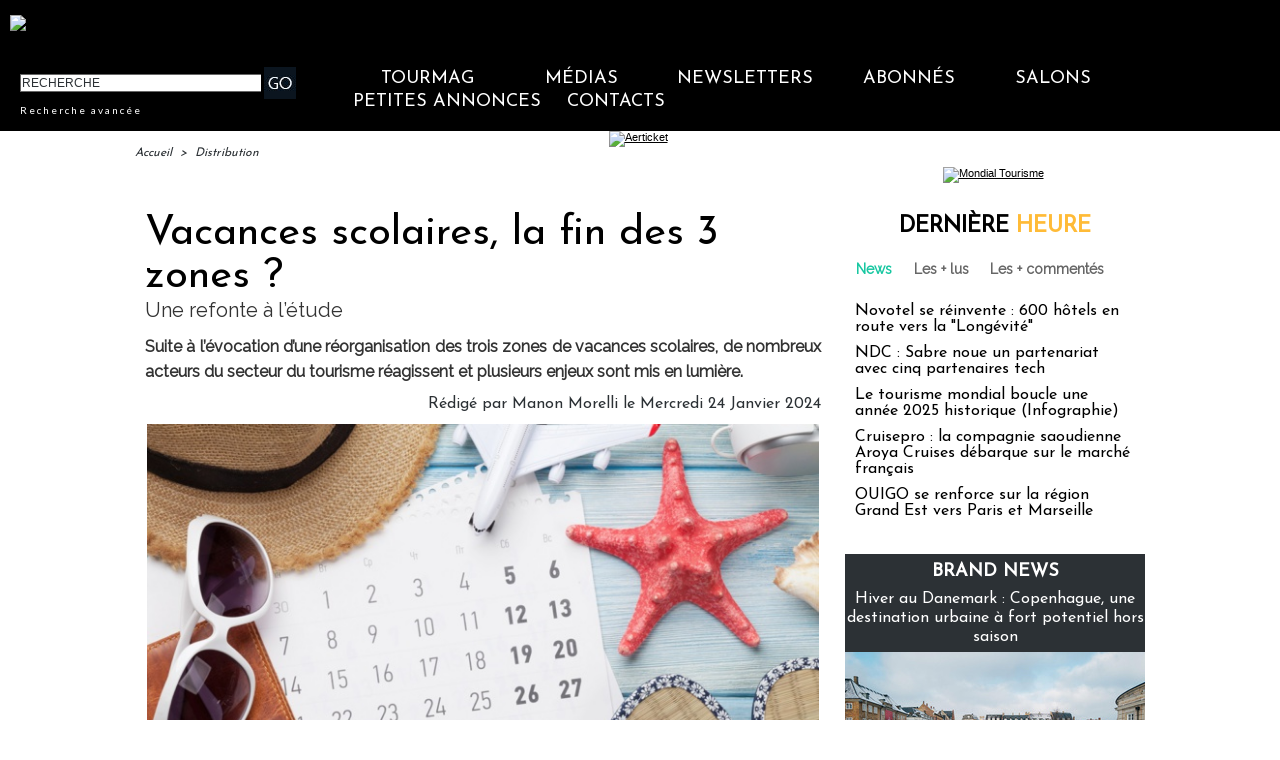

--- FILE ---
content_type: text/html; charset=UTF-8
request_url: https://www.tourmag.com/Vacances-scolaires-la-fin-des-3-zones_a120786.html
body_size: 25767
content:
<!DOCTYPE html PUBLIC "-//W3C//DTD XHTML 1.0 Strict//EN" "http://www.w3.org/TR/xhtml1/DTD/xhtml1-strict.dtd">
<html xmlns="http://www.w3.org/1999/xhtml" xmlns:og="http://ogp.me/ns#" xmlns:fb="http://ogp.me/ns/fb#" xml:lang="fr" lang="fr">
<head>
<title>Vacances scolaires, la fin des 3 zones ?</title>
 
<meta http-equiv="Content-Type" content="text/html; Charset=UTF-8" />
<meta name="author" lang="fr" content="Manon Morelli" />
<meta name="keywords" content="vacances, vacances d'hiver, vacances de paques, vacances de printemps, vacances scolaires" />
<meta name="description" content="Suite à l’évocation d’une réorganisation des trois zones de vacances scolaires, de nombreux acteurs du secteur du tourisme réagissent et plusieurs enjeux sont mis en lumière. La Confédération de..." />
<link rel="alternate" href="https://www.brochuresenligne.com/" hreflang="fr" />

<meta property="og:url" content="https://www.tourmag.com/Vacances-scolaires-la-fin-des-3-zones_a120786.html" />
<meta name="image" property="og:image" content="https://www.tourmag.com/photo/art/grande/76986491-55700941.jpg?v=1701085907" />
<meta property="og:type" content="article" />
<meta property="og:title" content="Vacances scolaires, la fin des 3 zones ?" />
<meta property="og:description" content="Suite à l’évocation d’une réorganisation des trois zones de vacances scolaires, de nombreux acteurs du secteur du tourisme réagissent et plusieurs enjeux sont mis en lumière. La Confédération des acteurs du tourisme (CAT) a été reçue par la commission spécialisée relative au calendrier scolaire..." />
<meta property="og:site_name" content="TourMaG.com, le média spécialiste du tourisme francophone" />
<meta property="twitter:card" content="summary_large_image" />
<meta property="twitter:image" content="https://www.tourmag.com/photo/art/grande/76986491-55700941.jpg?v=1701085907" />
<meta property="twitter:title" content="Vacances scolaires, la fin des 3 zones ?" />
<meta property="twitter:description" content="Suite à l’évocation d’une réorganisation des trois zones de vacances scolaires, de nombreux acteurs du secteur du tourisme réagissent et plusieurs enjeux sont mis en lumière. La Confédération de..." />
<meta property="fb:app_id" content="376521395776220" />
<link rel="stylesheet" href="/var/style/style_274.css?v=1767610661" type="text/css" />
<link rel="stylesheet" media="only screen and (max-width : 800px)" href="/var/style/style_1374.css?v=1711609222" type="text/css" />
<link rel="stylesheet" href="/assets/css/gbfonts.min.css?v=1724246908" type="text/css">
<meta id="viewport" name="viewport" content="width=device-width, initial-scale=1.0, maximum-scale=1.0" />
<link id="css-responsive" rel="stylesheet" href="/_public/css/responsive.min.css?v=1731587507" type="text/css" />
<link rel="stylesheet" media="only screen and (max-width : 800px)" href="/var/style/style_1374_responsive.css?v=1711609222" type="text/css" />
<link rel="stylesheet" href="/var/style/style.38722240.css?v=1689772883" type="text/css" />
<link rel="stylesheet" href="/var/style/style.38722347.css?v=1686302507" type="text/css" />
<link rel="stylesheet" href="/var/style/style.23252834.css?v=1688480375" type="text/css" />
<link href="https://fonts.googleapis.com/css?family=Raleway|Josefin+Sans|Lato&display=swap" rel="stylesheet" type="text/css" />
<link rel="stylesheet" href="/var/style/perso.css?v=1552027636" type="text/css" />
<link rel="canonical" href="https://www.tourmag.com/Vacances-scolaires-la-fin-des-3-zones_a120786.html" />
<link rel="alternate" type="application/rss+xml" title="RSS" href="/xml/syndication.rss" />
<link rel="alternate" type="application/atom+xml" title="ATOM" href="/xml/atom.xml" />
<link rel="icon" href="/favicon.ico?v=1764236027" type="image/x-icon" />
<link rel="shortcut icon" href="/favicon.ico?v=1764236027" type="image/x-icon" />
 
<!-- Google file -->
<meta name="google-site-verification" content="RFwHfn25_btvqdoG1X0Gia-ZyFMSuwODL19W1Xnrb-0" />
<script src="/_public/js/jquery-1.8.3.min.js?v=1731587507" type="text/javascript"></script>
<script src="/_public/js/jquery-ui-1.10.3.custom.min.js?v=1731587507" type="text/javascript"></script>
<script src="/_public/js/jquery.tools-1.2.7.min.js?v=1731587507" type="text/javascript"></script>
<script src="/_public/js/regie_pub.js?v=1731587507" type="text/javascript"></script>
<script src="/_public/js/compress_jquery.ibox.js?v=1731587507" type="text/javascript"></script>
<script src="/_public/js/jquery.raty.min.js?v=1731587507" type="text/javascript"></script>
<script src="/_public/js/form.js?v=1731587507" type="text/javascript"></script>
<script src="/_public/js/compress_fonctions.js?v=1731587507" type="text/javascript"></script>
<script type="text/javascript">
/*<![CDATA[*//*---->*/
selected_page = ['article', ''];
selected_page = ['article', '76986491'];
var deploye62190744 = true;

function sfHover_62190744(id) {
	var func = 'hover';
	if ($('#css-responsive').length && parseInt($(window).width()) <= 800) { 
		func = 'click';
	}

	$('#' + id + ' li' + (func == 'click' ? ' > a' : '')).on(func, 
		function(e) { 
			var obj  = (func == 'click' ? $(this).parent('li') :  $(this));
			if (func == 'click') {
				$('#' + id + ' > li').each(function(index) { 
					if ($(this).attr('id') != obj.attr('id') && !$(this).find(obj).length) {
						$(this).find(' > ul:visible').each(function() { $(this).hide(); });
					}
				});
			}
			if(func == 'click' || e.type == 'mouseenter') { 
				if (obj.find('ul:first:hidden').length)	{
					sfHoverShow_62190744(obj); 
				} else if (func == 'click') {
					sfHoverHide_62190744(obj);
				}
				if (func == 'click' && obj.find('ul').length)	return false; 
			}
			else if (e.type == 'mouseleave') { sfHoverHide_62190744(obj); }
		}
	);
}
function sfHoverShow_62190744(obj) {
	obj.addClass('sfhover').css('z-index', 1000); obj.find('ul:first:hidden').each(function() { if ($(this).hasClass('lvl0')) $(this).fadeIn(500); else $(this).fadeIn(500); });
}
function sfHoverHide_62190744(obj) {
	obj.find('ul:visible').each(function() { if ($(this).hasClass('lvl0')) $(this).fadeOut(500); else $(this).fadeOut(500);});
}

 var GBRedirectionMode = 'IF_FOUND';
/*--*//*]]>*/

</script>
 
<!-- Perso tags -->
<meta name="robots" content="max-snippet:-1, max-image-preview:large, max-video-preview:-1">

<script src="https://www.tourmag.com/docs/swfobject_modified.js" type="text/javascript"></script>

<!-- Google Tag Manager -->
<script>(function(w,d,s,l,i){w[l]=w[l]||[];w[l].push({'gtm.start':
new Date().getTime(),event:'gtm.js'});var f=d.getElementsByTagName(s)[0],
j=d.createElement(s),dl=l!='dataLayer'?'&l='+l:'';j.async=true;j.src=
'https://www.googletagmanager.com/gtm.js?id='+i+dl;f.parentNode.insertBefore(j,f);
})(window,document,'script','dataLayer','GTM-M9RMS2J');</script>
<!-- End Google Tag Manager -->


<script type="text/javascript">

  var _gaq = _gaq || [];
  _gaq.push(['_setAccount', 'UA-23663445-1']);
  _gaq.push(['_trackPageview']);

  (function() {
    var ga = document.createElement('script'); ga.type = 'text/javascript'; ga.async = true;
    ga.src = ('https:' == document.location.protocol ? 'https://ssl' : 'http://www') + '.google-analytics.com/ga.js';
    var s = document.getElementsByTagName('script')[0]; s.parentNode.insertBefore(ga, s);
  })();

</script>

<meta name="apple-itunes-app" content="app-id=338808007, affiliate-data=myAffiliateData, app-argument=myURL">
<meta property="fb:pages" content="124635974113" />
<meta name="X-Frame-Options" content="ALLOW-FROM http://www.dmcmag.com/" />

<script src="https://www.tourmag.com/my/membership/jsforMember-v1.38.js" ></script>
<link rel="stylesheet" type="text/css" href="https://www.tourmag.com/my/membership/cssforMember-v1.26.css">

<meta name="p:domain_verify" content="1a265005eaf7a0c4fce145b7537a01e1"/>

<!-- Meta Pixel Code - facebook campagnes -->
<script>
  !function(f,b,e,v,n,t,s)
  {if(f.fbq)return;n=f.fbq=function(){n.callMethod?
  n.callMethod.apply(n,arguments):n.queue.push(arguments)};
  if(!f._fbq)f._fbq=n;n.push=n;n.loaded=!0;n.version='2.0';
  n.queue=[];t=b.createElement(e);t.async=!0;
  t.src=v;s=b.getElementsByTagName(e)[0];
  s.parentNode.insertBefore(t,s)}(window, document,'script',
  'https://connect.facebook.net/en_US/fbevents.js');
  fbq('init', '914345556304679');
  fbq('track', 'PageView');
</script>
<noscript><img height="1" width="1" style="display:none"
  src="https://www.facebook.com/tr?id=914345556304679&ev=PageView&noscript=1"
/></noscript>
<!-- End Meta Pixel Code - facebook campagnes -->

<!-- Meta Pixel Code - facebook événements -->
<script>
!function(f,b,e,v,n,t,s)
{if(f.fbq)return;n=f.fbq=function(){n.callMethod?
n.callMethod.apply(n,arguments):n.queue.push(arguments)};
if(!f._fbq)f._fbq=n;n.push=n;n.loaded=!0;n.version='2.0';
n.queue=[];t=b.createElement(e);t.async=!0;
t.src=v;s=b.getElementsByTagName(e)[0];
s.parentNode.insertBefore(t,s)}(window, document,'script',
'https://connect.facebook.net/en_US/fbevents.js');
fbq('init', '3425871621018149');
fbq('track', 'PageView');
</script>
<noscript><img height="1" width="1" style="display:none"
src="https://www.facebook.com/tr?id=3425871621018149&ev=PageView&noscript=1"
/></noscript>
<!-- End Meta Pixel Code - facebook événements -->

<meta name="facebook-domain-verification" content="rlh6vu0hp6og0m9aexjax4lonfaq7u" />

<!-- Début Bing Webmaster Tools -->
<meta name="msvalidate.01" content="165641DD62C113627A5EBF9614B31081" />
<!-- Fin Bing Webmaster Tools -->


<!-- Début Elfsight interstitiel mobile -->

<!-- Fin Elfsight interstitiel mobile -->

<style type="text/css">
.mod_38722240 img, .mod_38722240 embed, .mod_38722240 table {
	 max-width: 672px;
}

.mod_38722240 .mod_38722240_pub {
	 min-width: 674px;
}

.mod_38722240 .mod_38722240_pub .cel1 {
	 padding: 0;
}

.mod_38722240 .photo.left .mod_38722240_pub, .mod_38722240 .photo.right .mod_38722240_pub {
	 min-width: 337px; margin: 15px 10px;
}

.mod_38722240 .photo.left .mod_38722240_pub {
	 margin-left: 0;
}

.mod_38722240 .photo.right .mod_38722240_pub {
	 margin-right: 0;
}

.mod_38722240 .para_55700941 .photo {
	 position: relative;
}

.mod_38722240 .para_55700943 .photo {
	 position: relative;
}

.mod_38722240 .para_55700946 .photo {
	 position: relative;
}

.mod_38722240 .para_55700949 .photo {
	 position: relative;
}

</style>
</head>

<body class="mep274">
<div class="stickyzone">

<div class="z_col130_td_inner">
<div id="z_col130" class="full">
<div class="z_col130_inner">
</div>
</div>
</div>
</div>
<div id="z_col_130_responsive" class="responsive-menu">


<!-- MOBI_swipe 23252821 -->
<div id="mod_23252821" class="mod_23252821 wm-module fullbackground  module-MOBI_swipe">
	 <div class="entete"><div class="fullmod">
		 <span>TourMaG.com, le média spécialiste du tourisme francophone</span>
	 </div></div>
	<div class="cel1">
		 <ul>
			 <li class="liens" data-link="home,"><a href="https://www.tourmag.com/" >			 <span>
			 Accueil
			 </span>
</a></li>
			 <li class="liens" data-link="externe,http://www.tourmag.com/my/newsletter/newst1.htm"><a href="http://www.tourmag.com/my/newsletter/newst1.htm"  target="_blank">			 <span>
			 Newsletter du jour
			 </span>
</a></li>
			 <li class="liens" data-link="externe,http://tourmag.insc.edt02.net/300335/20150403/"><a href="http://tourmag.insc.edt02.net/300335/20150403/"  target="_blank">			 <span>
			 Inscription Newsletter
			 </span>
</a></li>
			 <li class="liens" data-link="rubrique,9164652"><a href="/CLUB-ABONNES_r523.html" >			 <span>
			 Club abonnés
			 </span>
</a></li>
			 <li class="liens" data-link="externe,https://bit.ly/tourmag-abonnements"><a href="https://bit.ly/tourmag-abonnements"  target="_blank">			 <span>
			 Abonnement
			 </span>
</a></li>
			 <li class="liens" data-link="rubrique,3334019"><a href="/Actus-Visas_r356.html" >			 <span>
			 Actus Visas
			 </span>
</a></li>
			 <li class="liens" data-link="rubrique,6161168"><a href="/airmag/" >			 <span>
			 AirMaG
			 </span>
</a></li>
			 <li class="liens" data-link="rubrique,8367585"><a href="/Assurances-Voyages_r501.html" >			 <span>
			 Assurances Voyages
			 </span>
</a></li>
			 <li class="liens" data-link="externe,https://www.brochuresenligne.com/"><a href="https://www.brochuresenligne.com/"  target="_blank">			 <span>
			 Brochures en ligne
			 </span>
</a></li>
			 <li class="liens" data-link="rubrique,408"><a href="/cruisemag/" >			 <span>
			 CruiseMaG
			 </span>
</a></li>
			 <li class="liens" data-link="rubrique,404"><a href="/dmcmag/" >			 <span>
			 DestiMaG
			 </span>
</a></li>
			 <li class="liens" data-link="rubrique,14367572"><a href="/Dossiers-speciaux_r582.html" >			 <span>
			 Dossiers spéciaux
			 </span>
</a></li>
			 <li class="liens" data-link="rubrique,285157"><a href="/futuroscopie/" >			 <span>
			 Futuroscopie
			 </span>
</a></li>
			 <li class="liens" data-link="rubrique,361797"><a href="/latraveltech/" >			 <span>
			 La Travel Tech
			 </span>
</a></li>
			 <li class="liens" data-link="rubrique,10605109"><a href="/luxurytravelmag/" >			 <span>
			 LuxuryTravelMaG
			 </span>
</a></li>
			 <li class="liens" data-link="rubrique,777909"><a href="/partezenfrance/" >			 <span>
			 PartezEnFrance
			 </span>
</a></li>
			 <li class="liens" data-link="rubrique,7547908"><a href="/agv/" >			 <span>
			 Super AGV
			 </span>
</a></li>
			 <li class="liens" data-link="rubrique,73280"><a href="/TourMaG-TV_r135.html" >			 <span>
			 TourMaG TV
			 </span>
</a></li>
			 <li class="liens" data-link="rubrique,88663"><a href="/Emploi-Formation_r153.html" >			 <span>
			 TravelJobs actus
			 </span>
</a></li>
			 <li class="liens" data-link="annonce,all"><a href="/welcometothetravel/" >			 <span>
			 TravelJobs annonces
			 </span>
</a></li>
			 <li class="liens" data-link="externe,https://www.tourmag.com/travelmanagermag/"><a href="https://www.tourmag.com/travelmanagermag/" >			 <span>
			 TravelManagerMaG
			 </span>
</a></li>
			 <li class="liens" data-link="rubrique,9460308"><a href="/voyageursmag/" >			 <span>
			 VoyageursMaG
			 </span>
</a></li>
			 <li class="liens" data-link="rubrique,6021207"><a href="/voyagesresponsables/" >			 <span>
			 Voyages Responsables
			 </span>
</a></li>
			 <li class="liens" data-link="rubrique,405"><a href="/Hebergement_r6.html" >			 <span>
			 Hébergement
			 </span>
</a></li>
			 <li class="liens" data-link="rubrique,403"><a href="/Distribution_r4.html" >			 <span>
			 Distribution
			 </span>
</a></li>
			 <li class="liens" data-link="rubrique,407"><a href="/Production_r8.html" >			 <span>
			 Production
			 </span>
</a></li>
			 <li class="liens" data-link="rubrique,406"><a href="/Transport_r7.html" >			 <span>
			 Transport
			 </span>
</a></li>
			 <li class="liens" data-link="rubrique,919322"><a href="/Brand-News_r330.html" >			 <span>
			 Brand news
			 </span>
</a></li>
			 <li class="liens" data-link="rubrique,6003115"><a href="/Brand-news-Derniere-heure_r372.html" >			 <span>
			 Brand news dernière heure
			 </span>
</a></li>
			 <li class="liens" data-link="rubrique,14044"><a href="/Carnet_r57.html" >			 <span>
			 Carnet
			 </span>
</a></li>
			 <li class="liens" data-link="rubrique,409"><a href="/Courrier-Lecteurs_r10.html" >			 <span>
			 Courrier lecteurs
			 </span>
</a></li>
			 <li class="liens" data-link="rubrique,400"><a href="/Editorial_r1.html" >			 <span>
			 Editorial
			 </span>
</a></li>
			 <li class="liens" data-link="rubrique,540485"><a href="/Groupes-CE_r299.html" >			 <span>
			 Groupes / CE
			 </span>
</a></li>
			 <li class="liens" data-link="rubrique,401"><a href="/People_r2.html" >			 <span>
			 People
			 </span>
</a></li>
			 <li class="liens" data-link="rubrique,239534"><a href="/Publi-redactionnel_r226.html" >			 <span>
			 Publi-rédactionnel
			 </span>
</a></li>
			 <li class="liens" data-link="rubrique,5318581"><a href="/Salons-et-evenements_r365.html" >			 <span>
			 Salons et événements
			 </span>
</a></li>
			 <li class="liens" data-link="rubrique,8131340"><a href="/Webinaires_r493.html" >			 <span>
			 Webinaires
			 </span>
</a></li>
			 <li class="liens" data-link="agenda,all"><a href="/agenda/" >			 <span>
			 Agenda
			 </span>
</a></li>
			 <li class="liens" data-link="externe,https://www.tourmag.com/pages/Qui-sommes-nous_ap7758.html"><a href="https://www.tourmag.com/pages/Qui-sommes-nous_ap7758.html" >			 <span>
			 Contact
			 </span>
</a></li>
			 <li class="liens" data-link="rubrique,1179665"><a href="/MEMBERSHIP-CLUB_r344.html" >			 <span>
			 Membership Club
			 </span>
</a></li>
			 <li class="liens" data-link="externe,https://www.tourmag.com/Votre-communication-sur-TourMaG-com_a1883.html"><a href="https://www.tourmag.com/Votre-communication-sur-TourMaG-com_a1883.html" >			 <span>
			 Publicité
			 </span>
</a></li>
		 </ul>
	</div>
</div>
</div>
<div id="main-responsive">

<div class="z_col0_td_inner z_td_colonne">
<!-- ********************************************** ZONE TITRE FULL ***************************************** -->
	 <div id="z_col0" class="full z_colonne">
		 <div class="z_col0_inner">
<div id="z_col0_responsive" class="module-responsive">

<!-- MOBI_titre 23252822 -->
<div id="mod_23252822" class="mod_23252822 module-MOBI_titre">
<div class="tablet-bg">
<div onclick="swipe()" class="swipe gbicongeneric icon-gbicongeneric-button-swipe-list"></div>
	 <a class="image mobile" href="https://www.tourmag.com"><img src="https://www.tourmag.com/photo/iphone_titre_23252822.png?v=1758518834" alt="TourMaG.com, 1e"  title="TourMaG.com, 1e" /></a>
	 <a class="image tablet" href="https://www.tourmag.com"><img src="https://www.tourmag.com/photo/ipad_titre_23252822.png?v=1758518841" alt="TourMaG.com, 1e"  title="TourMaG.com, 1e" /></a>
<div onclick="$('#search-23252822').toggle()" class="searchbutton gbicongeneric icon-gbicongeneric-search"></div>
<div id="search-23252822" class="searchbar" style="display:none">
<form action="/search/" method="get">
<div class="search-keyword"><input type="text" name="keyword" /></div>
<div class="search-button"><button>Rechercher</button></div>
</form>
</div>
</div>
</div>
</div>

<!-- html 44331644 -->
	 <!-- BANDEAU COOKIES -->

<!-- STUB -->
<script type="text/javascript" src="https://cache.consentframework.com/js/pa/22879/c/8bOHj/stub" referrerpolicy="unsafe-url" charset="utf-8"></script>

<!-- YOUTUBE -->
<script type="text/javascript" src="https://cdn.sirdata.eu/youtube-iframe.js"></script>

<!-- CMP -->
<script type="text/javascript" src="https://choices.consentframework.com/js/pa/22879/c/8bOHj/cmp" referrerpolicy="unsafe-url" charset="utf-8" async></script>

<!-- FIN BANDEAU COOKIES -->
<div id="ecart_after_44331644" class="ecart_col0" style="display:none"><hr /></div>

<!-- html 32342484 -->
<div id="ecart_before_32342484" class="ecart_col0 module-responsive" style="display:none"><hr /></div>
	 <style>
/* Plein ecran*/
.fullmod{width:100% !important;}
.z_col0_inner{background-size: cover !important;}
/* Fin Plein ecran*/

</style>
<div id="ecart_after_32342484" class="ecart_col0" style="display:none"><hr /></div>

<!-- espace 25962483 -->
<div id="mod_25962483" class="mod_25962483 wm-module fullbackground "><hr /></div>
<div id="ecart_after_25962483" class="ecart_col0" style="display:none"><hr /></div>
<div id="mod_62248694" class="mod_62248694 wm-module module-responsive " style="_position:static">
<div class="fullmod">
<table cellpadding="0" cellspacing="0" class="module-combo nb-modules-2" style="position:relative; _position:static">
<tr>
<td class="celcombo1">
<!-- html 62248696 -->
<div id="ecart_before_62248696" class="ecart_col0 module-responsive" style="display:none"><hr /></div>
	 <a href="https://www.tourmag.com"><img src="https://www.tourmag.com/my/tourmag/site/version2025/logo_tourmag_site_2025_2.png" alt="logo TourMaG" width="290"/></a>
</td>
<td class="celcombo2 empty">&nbsp;</td>
<td class="celcombo3">
<!-- html 62248697 -->
<div id="ecart_before_62248697" class="ecart_col0 module-responsive" style="display:none"><hr /></div>
	 <div class="boxUser"></div>
</td>
</tr>
</table>
</div>
</div>
<div id="ecart_after_62248694" class="ecart_col0" style="display:none"><hr /></div>
<div id="ecart_before_62190721" class="ecart_col0 " style="display:none"><hr /></div>
<div id="mod_62190721" class="mod_62190721 wm-module module-responsive " style="_position:static">
<div class="fullmod">
<table cellpadding="0" cellspacing="0" class="module-combo nb-modules-2" style="position:relative; _position:static">
<tr>
<td class="celcombo1">
<!-- recherche 62190722 -->
<div id="ecart_before_62190722" class="ecart_col0 " style="display:none"><hr /></div>
<div id="mod_62190722" class="mod_62190722 wm-module fullbackground  recherche type-2">
	 <form id="form_62190722" action="/search/" method="get" enctype="application/x-www-form-urlencoded" >
		 <div class="cel1">
			 			 <span><span class="cel">
<input type="text" style="width:238px" id="keyword_safe_62190722" name="keyword_safe_62190722" value="RECHERCHE" class="button" onfocus="this.style.display='none'; document.getElementById('keyword_62190722').style.display='inline'; document.getElementById('keyword_62190722').focus()" /><input type="text" style="display:none;width:238px" id="keyword_62190722" name="keyword" value="" class="button" onblur="if (this.value == '') {this.style.display='none'; document.getElementById('keyword_safe_62190722').style.display='inline';}"  />			 </span><span class="cel">
<input type="image" src="/photo/mod-62190722-1.png?v=1711117846" alt="OK" />
			 </span></span>
			 <div class="avance" style="margin-top:5px">
				 <a href="/search/?avance=1">Recherche avancée</a>
			 </div>
		 </div>
	 </form>
</div>
</td>
<td class="celcombo2">
<!-- menu_deployable 62190744 -->
<div id="ecart_before_62190744" class="ecart_col0 " style="display:none"><hr /></div>
<div id="mod_62190744" class="mod_62190744 module-menu_deployable wm-module fullbackground  colonne-b type-2 background-cell- " >
	 <div class="main_menu"><div class="fullmod">
		 <ul id="menuliste_62190744">
			 <li data-link="home," class=" titre first" id="menuliste_62190744_1"><a href="https://www.tourmag.com/" >TourMaG</a>
			 	 <ul class="lvl0 ">
					 <li class="stitre responsive" style="display:none"><a href="https://www.tourmag.com/" ><span class="fake-margin" style="display:none">&nbsp;</span>TourMaG</a></li>
					 <li data-link="home," class=" stitre" ><a href="https://www.tourmag.com/" ><span class="fake-margin" style="display:none">&nbsp;</span>Accueil</a></li>
					 <li data-link="rubrique,3334019" class=" stitre" ><a href="/Actus-Visas_r356.html" ><span class="fake-margin" style="display:none">&nbsp;</span>Actus Visas</a></li>
					 <li data-link="rubrique,8367585" class=" stitre" ><a href="/Assurances-Voyages_r501.html" ><span class="fake-margin" style="display:none">&nbsp;</span>Assurances Voyages</a></li>
					 <li data-link="rubrique,686" class=" stitre" ><a href="/BONS-PLANS-AGV_r32.html" ><span class="fake-margin" style="display:none">&nbsp;</span>Bons Plans AGV</a></li>
					 <li data-link="rubrique,919322" class=" stitre" ><a href="/Brand-News_r330.html" ><span class="fake-margin" style="display:none">&nbsp;</span>Brand News</a></li>
					 <li data-link="rubrique,14044" class=" stitre" ><a href="/Carnet_r57.html" ><span class="fake-margin" style="display:none">&nbsp;</span>Carnet</a></li>
					 <li data-link="rubrique,409" class=" stitre" ><a href="/Courrier-Lecteurs_r10.html" ><span class="fake-margin" style="display:none">&nbsp;</span>Courrier Lecteurs</a></li>
					 <li data-link="rubrique,403" class=" stitre" ><a href="/Distribution_r4.html" ><span class="fake-margin" style="display:none">&nbsp;</span>Distribution</a></li>
					 <li data-link="rubrique,14367572" class=" stitre" ><a href="/Dossiers-speciaux_r582.html" ><span class="fake-margin" style="display:none">&nbsp;</span>Dossiers spéciaux</a></li>
					 <li data-link="rubrique,400" class=" stitre" ><a href="/Editorial_r1.html" ><span class="fake-margin" style="display:none">&nbsp;</span>Éditorial</a></li>
					 <li data-link="rubrique,11826354" class=" stitre" ><a href="/E-learnings-avec-OTT_r570.html" ><span class="fake-margin" style="display:none">&nbsp;</span>E-learnings avec OTT</a></li>
					 <li data-link="rubrique,540485" class=" stitre" ><a href="/Groupes-CE_r299.html" ><span class="fake-margin" style="display:none">&nbsp;</span>Groupes / CE</a></li>
					 <li data-link="rubrique,405" class=" stitre" ><a href="/Hebergement_r6.html" ><span class="fake-margin" style="display:none">&nbsp;</span>Hébergement</a></li>
					 <li data-link="rubrique,498707" class=" stitre" ><a href="/en/" ><span class="fake-margin" style="display:none">&nbsp;</span>International Edition</a></li>
					 <li data-link="rubrique,324311" class=" stitre" ><a href="/Lea-la-life-de-l-agent-de-voyages-pas-si-blonde_r242.html" ><span class="fake-margin" style="display:none">&nbsp;</span>La Life de Léa</a></li>
					 <li data-link="rubrique,401" class=" stitre" ><a href="/People_r2.html" ><span class="fake-margin" style="display:none">&nbsp;</span>People</a></li>
					 <li data-link="rubrique,407" class=" stitre" ><a href="/Production_r8.html" ><span class="fake-margin" style="display:none">&nbsp;</span>Production</a></li>
					 <li data-link="rubrique,239534" class=" stitre" ><a href="/Publi-redactionnel_r226.html" ><span class="fake-margin" style="display:none">&nbsp;</span>Publi-Rédactionnel</a></li>
					 <li data-link="rubrique,11775908" class=" stitre" ><a href="/Publi-news_r569.html" ><span class="fake-margin" style="display:none">&nbsp;</span>Publi-news</a></li>
					 <li data-link="rubrique,419602" class=" stitre" ><a href="/Reportages-WE-Loisirs_r260.html" ><span class="fake-margin" style="display:none">&nbsp;</span>Reportages-WE-Loisirs</a></li>
					 <li data-link="rubrique,5318581" class=" stitre" ><a href="/Salons-et-evenements_r365.html" ><span class="fake-margin" style="display:none">&nbsp;</span>Salons et Événements</a></li>
					 <li data-link="rubrique,160676" class=" stitre" ><a href="/TourMaG-com-le-groupe_r193.html" ><span class="fake-margin" style="display:none">&nbsp;</span>TourMaG, le groupe</a></li>
					 <li data-link="rubrique,406" class=" stitre" ><a href="/Transport_r7.html" ><span class="fake-margin" style="display:none">&nbsp;</span>Transport</a></li>
					 <li data-link="rubrique,8131340" class=" stitre slast" ><a href="/Webinaires_r493.html" ><span class="fake-margin" style="display:none">&nbsp;</span>Webinaires</a></li>
				 </ul>
			 </li>
			 <li data-link="rien," class=" titre element void" id="menuliste_62190744_2"><a href="#" >Médias</a>
			 	 <ul class="lvl0 ">
					 <li data-link="rubrique,6161168" class=" stitre" ><a href="/airmag/" ><span class="fake-margin" style="display:none">&nbsp;</span>AirMaG </a></li>
					 <li data-link="externe,https://www.brochuresenligne.com/" class=" stitre" ><a href="https://www.brochuresenligne.com/"  target="_blank"><span class="fake-margin" style="display:none">&nbsp;</span>Brochures en ligne </a></li>
					 <li data-link="rubrique,408" class=" stitre" ><a href="/cruisemag/" ><span class="fake-margin" style="display:none">&nbsp;</span>CruiseMaG </a></li>
					 <li data-link="rubrique,404" class=" stitre" ><a href="/dmcmag/" ><span class="fake-margin" style="display:none">&nbsp;</span>DestiMaG ></a>
					 	 <ul class="lvlchildren ">
							 <li class="stitre responsive" style="display:none"><a href="/dmcmag/" ><span class="fake-margin" style="display:none">&nbsp;</span><span class="fake-margin" style="display:none">&nbsp;</span>DestiMaG ></a></li>
							 <li data-link="rubrique,7031947" class=" stitre" ><a href="/Annuaire-des-agences-touristiques-locales_r404.html" ><span class="fake-margin" style="display:none">&nbsp;</span><span class="fake-margin" style="display:none">&nbsp;</span>Annuaire des réceptifs</a></li>
							 <li data-link="rubrique,11078852" class=" stitre" ><a href="/Dossiers-destinations_r562.html" ><span class="fake-margin" style="display:none">&nbsp;</span><span class="fake-margin" style="display:none">&nbsp;</span>Dossiers destinations</a></li>
							 <li data-link="rubrique,7066721" class=" stitre slast" ><a href="/Communiques-des-agences-touristiques-locales_r408.html" ><span class="fake-margin" style="display:none">&nbsp;</span><span class="fake-margin" style="display:none">&nbsp;</span>Les offres des réceptifs</a></li>
						 </ul>
					 </li>
					 <li data-link="rubrique,285157" class=" stitre" ><a href="/futuroscopie/" ><span class="fake-margin" style="display:none">&nbsp;</span>Futuroscopie</a></li>
					 <li data-link="rubrique,405" class=" stitre" ><a href="/Hebergement_r6.html" ><span class="fake-margin" style="display:none">&nbsp;</span>HôtelMaG</a></li>
					 <li data-link="rubrique,361797" class=" stitre" ><a href="/latraveltech/" ><span class="fake-margin" style="display:none">&nbsp;</span>La Travel Tech</a></li>
					 <li data-link="rubrique,10605109" class=" stitre" ><a href="/luxurytravelmag/" ><span class="fake-margin" style="display:none">&nbsp;</span>LuxuryTravelMaG </a></li>
					 <li data-link="rubrique,777909" class=" stitre" ><a href="/partezenfrance/" ><span class="fake-margin" style="display:none">&nbsp;</span>Partez en France ></a>
					 	 <ul class="lvlchildren ">
							 <li class="stitre responsive" style="display:none"><a href="/partezenfrance/" ><span class="fake-margin" style="display:none">&nbsp;</span><span class="fake-margin" style="display:none">&nbsp;</span>Partez en France ></a></li>
							 <li data-link="rubrique,6706349" class=" stitre" ><a href="/Annuaire-Partez-en-France_r390.html" ><span class="fake-margin" style="display:none">&nbsp;</span><span class="fake-margin" style="display:none">&nbsp;</span>Annuaire des réceptifs</a></li>
							 <li data-link="rubrique,7161005" class=" stitre slast" ><a href="/Les-offres-Partez-en-France_r450.html" ><span class="fake-margin" style="display:none">&nbsp;</span><span class="fake-margin" style="display:none">&nbsp;</span>Les offres des réceptifs</a></li>
						 </ul>
					 </li>
					 <li data-link="rubrique,7547908" class=" stitre" ><a href="/agv/" ><span class="fake-margin" style="display:none">&nbsp;</span>Super AGV</a></li>
					 <li data-link="rubrique,73280" class=" stitre" ><a href="/TourMaG-TV_r135.html" ><span class="fake-margin" style="display:none">&nbsp;</span>TourMaG TV</a></li>
					 <li data-link="annonce,all" class=" stitre" ><a href="/welcometothetravel/" ><span class="fake-margin" style="display:none">&nbsp;</span>TravelJobs ></a>
					 	 <ul class="lvlchildren ">
							 <li class="stitre responsive" style="display:none"><a href="/welcometothetravel/" ><span class="fake-margin" style="display:none">&nbsp;</span><span class="fake-margin" style="display:none">&nbsp;</span>TravelJobs ></a></li>
							 <li data-link="rubrique,88663" class=" stitre" ><a href="/Emploi-Formation_r153.html" ><span class="fake-margin" style="display:none">&nbsp;</span><span class="fake-margin" style="display:none">&nbsp;</span>Actus emploi</a></li>
							 <li data-link="annonce,all" class=" stitre slast" ><a href="/welcometothetravel/" ><span class="fake-margin" style="display:none">&nbsp;</span><span class="fake-margin" style="display:none">&nbsp;</span>Annonces</a></li>
						 </ul>
					 </li>
					 <li data-link="rubrique,1188011" class=" stitre" ><a href="/travelmanagermag/" ><span class="fake-margin" style="display:none">&nbsp;</span>TravelManagerMaG </a></li>
					 <li data-link="rubrique,6021207" class=" stitre" ><a href="/voyagesresponsables/" ><span class="fake-margin" style="display:none">&nbsp;</span>Voyages Responsables</a></li>
					 <li data-link="rubrique,9460308" class=" stitre slast" ><a href="/voyageursmag/" ><span class="fake-margin" style="display:none">&nbsp;</span>VoyageursMaG</a></li>
				 </ul>
			 </li>
			 <li data-link="rien," class=" titre element void" id="menuliste_62190744_3"><a href="#" >Newsletters</a>
			 	 <ul class="lvl0 ">
					 <li data-link="rien," class=" stitre element void" ><a href="#" ><span class="fake-margin" style="display:none">&nbsp;</span>TourMaG ></a>
					 	 <ul class="lvlchildren ">
							 <li data-link="externe,https://www.tourmag.com/my/newsletter/newst1.htm" class=" stitre" ><a href="https://www.tourmag.com/my/newsletter/newst1.htm"  target="_blank"><span class="fake-margin" style="display:none">&nbsp;</span><span class="fake-margin" style="display:none">&nbsp;</span>Newsletter du jour</a></li>
							 <li data-link="externe,https://tourmag.insc.edt02.net/300335/20150403/" class=" stitre" ><a href="https://tourmag.insc.edt02.net/300335/20150403/"  target="_blank"><span class="fake-margin" style="display:none">&nbsp;</span><span class="fake-margin" style="display:none">&nbsp;</span>Inscription</a></li>
							 <li data-link="externe,https://www.tourmag.com/Toutes-les-Archives-des-Newsletters-TourMaG-com-2026-a-votre-disposition_a129895.html" class=" stitre slast" ><a href="https://www.tourmag.com/Toutes-les-Archives-des-Newsletters-TourMaG-com-2026-a-votre-disposition_a129895.html" ><span class="fake-margin" style="display:none">&nbsp;</span><span class="fake-margin" style="display:none">&nbsp;</span>Archives</a></li>
						 </ul>
					 </li>
					 <li data-link="rien," class=" stitre element void" ><a href="#" ><span class="fake-margin" style="display:none">&nbsp;</span>AirMaG ></a>
					 	 <ul class="lvlchildren ">
							 <li data-link="externe,https://www.tourmag.com/my/tourmag/news_airmag/news_airmag_derniere.html" class=" stitre" ><a href="https://www.tourmag.com/my/tourmag/news_airmag/news_airmag_derniere.html"  target="_blank"><span class="fake-margin" style="display:none">&nbsp;</span><span class="fake-margin" style="display:none">&nbsp;</span>Dernière Newsletter</a></li>
							 <li data-link="externe,https://tourmag.insc.edt02.net/300335/20150403/" class=" stitre slast" ><a href="https://tourmag.insc.edt02.net/300335/20150403/"  target="_blank"><span class="fake-margin" style="display:none">&nbsp;</span><span class="fake-margin" style="display:none">&nbsp;</span>Inscription</a></li>
						 </ul>
					 </li>
					 <li data-link="rien," class=" stitre element void" ><a href="#" ><span class="fake-margin" style="display:none">&nbsp;</span>Brochures en ligne ></a>
					 	 <ul class="lvlchildren ">
							 <li data-link="externe,https://www.brochuresenligne.com/docs/newsletters/archives/news_pro.html" class=" stitre" ><a href="https://www.brochuresenligne.com/docs/newsletters/archives/news_pro.html"  target="_blank"><span class="fake-margin" style="display:none">&nbsp;</span><span class="fake-margin" style="display:none">&nbsp;</span>Dernière Newsletter</a></li>
							 <li data-link="externe,https://tourmag.insc.edt02.net/300335/20150403/" class=" stitre" ><a href="https://tourmag.insc.edt02.net/300335/20150403/"  target="_blank"><span class="fake-margin" style="display:none">&nbsp;</span><span class="fake-margin" style="display:none">&nbsp;</span>Inscription pros</a></li>
							 <li data-link="externe,https://tourmag.insc.edt02.net/252490/20150311/inscription.php" class=" stitre slast" ><a href="https://tourmag.insc.edt02.net/252490/20150311/inscription.php"  target="_blank"><span class="fake-margin" style="display:none">&nbsp;</span><span class="fake-margin" style="display:none">&nbsp;</span>Inscription Particuliers</a></li>
						 </ul>
					 </li>
					 <li data-link="rien," class=" stitre element void" ><a href="#" ><span class="fake-margin" style="display:none">&nbsp;</span>CruiseMaG ></a>
					 	 <ul class="lvlchildren ">
							 <li data-link="externe,https://www.tourmag.com/my/tourmag/news_cruisemag/news_cruisemag_derniere.html" class=" stitre" ><a href="https://www.tourmag.com/my/tourmag/news_cruisemag/news_cruisemag_derniere.html"  target="_blank"><span class="fake-margin" style="display:none">&nbsp;</span><span class="fake-margin" style="display:none">&nbsp;</span>Dernière Newsletter</a></li>
							 <li data-link="externe,https://tourmag.insc.edt02.net/300335/20150403/" class=" stitre slast" ><a href="https://tourmag.insc.edt02.net/300335/20150403/"  target="_blank"><span class="fake-margin" style="display:none">&nbsp;</span><span class="fake-margin" style="display:none">&nbsp;</span>Inscription</a></li>
						 </ul>
					 </li>
					 <li data-link="rien," class=" stitre element void" ><a href="#" ><span class="fake-margin" style="display:none">&nbsp;</span>DestiMaG ></a>
					 	 <ul class="lvlchildren ">
							 <li data-link="externe,https://www.tourmag.com/my/newsletter_DESTIMAG/archives/Newsletter_DESTIMAG.html" class=" stitre" ><a href="https://www.tourmag.com/my/newsletter_DESTIMAG/archives/Newsletter_DESTIMAG.html"  target="_blank"><span class="fake-margin" style="display:none">&nbsp;</span><span class="fake-margin" style="display:none">&nbsp;</span>Dernière Newsletter</a></li>
							 <li data-link="externe,https://tourmag.insc.edt02.net/300335/20150403/" class=" stitre slast" ><a href="https://tourmag.insc.edt02.net/300335/20150403/"  target="_blank"><span class="fake-margin" style="display:none">&nbsp;</span><span class="fake-margin" style="display:none">&nbsp;</span>Inscription</a></li>
						 </ul>
					 </li>
					 <li data-link="rien," class=" stitre element void" ><a href="#" ><span class="fake-margin" style="display:none">&nbsp;</span>Partez en France ></a>
					 	 <ul class="lvlchildren ">
							 <li data-link="externe,https://www.tourmag.com/my/tourmag/news_partezenfrance/news_partezenfrance_derniere.html" class=" stitre" ><a href="https://www.tourmag.com/my/tourmag/news_partezenfrance/news_partezenfrance_derniere.html"  target="_blank"><span class="fake-margin" style="display:none">&nbsp;</span><span class="fake-margin" style="display:none">&nbsp;</span>Dernière Newsletter</a></li>
							 <li data-link="externe,https://tourmag.insc.edt02.net/300335/20150403/" class=" stitre slast" ><a href="https://tourmag.insc.edt02.net/300335/20150403/"  target="_blank"><span class="fake-margin" style="display:none">&nbsp;</span><span class="fake-margin" style="display:none">&nbsp;</span>Inscription</a></li>
						 </ul>
					 </li>
					 <li data-link="rien," class=" stitre element void" ><a href="#" ><span class="fake-margin" style="display:none">&nbsp;</span>La Travel Tech ></a>
					 	 <ul class="lvlchildren ">
							 <li data-link="externe,https://www.tourmag.com/my/tourmag/news_latraveltech/news_latraveltech_derniere.html" class=" stitre" ><a href="https://www.tourmag.com/my/tourmag/news_latraveltech/news_latraveltech_derniere.html"  target="_blank"><span class="fake-margin" style="display:none">&nbsp;</span><span class="fake-margin" style="display:none">&nbsp;</span>Dernière Newsletter</a></li>
							 <li data-link="externe,https://tourmag.insc.edt02.net/300335/20150403/" class=" stitre slast" ><a href="https://tourmag.insc.edt02.net/300335/20150403/"  target="_blank"><span class="fake-margin" style="display:none">&nbsp;</span><span class="fake-margin" style="display:none">&nbsp;</span>Inscription</a></li>
						 </ul>
					 </li>
					 <li data-link="rien," class=" stitre element void" ><a href="#" ><span class="fake-margin" style="display:none">&nbsp;</span>LuxuryTravelMaG ></a>
					 	 <ul class="lvlchildren ">
							 <li data-link="externe,https://www.tourmag.com/my/tourmag/news_luxurytravelmag/news_luxurytravelmag_derniere.html" class=" stitre" ><a href="https://www.tourmag.com/my/tourmag/news_luxurytravelmag/news_luxurytravelmag_derniere.html"  target="_blank"><span class="fake-margin" style="display:none">&nbsp;</span><span class="fake-margin" style="display:none">&nbsp;</span>Dernière Newsletter</a></li>
							 <li data-link="externe,https://tourmag.insc.edt02.net/300335/20150403/" class=" stitre slast" ><a href="https://tourmag.insc.edt02.net/300335/20150403/"  target="_blank"><span class="fake-margin" style="display:none">&nbsp;</span><span class="fake-margin" style="display:none">&nbsp;</span>Inscription</a></li>
						 </ul>
					 </li>
					 <li data-link="rien," class=" stitre element void" ><a href="#" ><span class="fake-margin" style="display:none">&nbsp;</span>Salons et événements ></a>
					 	 <ul class="lvlchildren ">
							 <li data-link="externe,https://www.tourmag.com/my/tourmag/news_salon/news_salon_derniere.html" class=" stitre slast" ><a href="https://www.tourmag.com/my/tourmag/news_salon/news_salon_derniere.html"  target="_blank"><span class="fake-margin" style="display:none">&nbsp;</span><span class="fake-margin" style="display:none">&nbsp;</span>Dernière newsletter</a></li>
						 </ul>
					 </li>
					 <li data-link="rien," class=" stitre element void" ><a href="#" ><span class="fake-margin" style="display:none">&nbsp;</span>TravelJobs ></a>
					 	 <ul class="lvlchildren ">
							 <li data-link="externe,https://www.tourmag.com/my/tourmag/emploi/newsemploi_derniere.html" class=" stitre" ><a href="https://www.tourmag.com/my/tourmag/emploi/newsemploi_derniere.html"  target="_blank"><span class="fake-margin" style="display:none">&nbsp;</span><span class="fake-margin" style="display:none">&nbsp;</span>Dernière Newsletter</a></li>
							 <li data-link="externe,https://tourmag.insc.edt02.net/300335/20150403/" class=" stitre slast" ><a href="https://tourmag.insc.edt02.net/300335/20150403/"  target="_blank"><span class="fake-margin" style="display:none">&nbsp;</span><span class="fake-margin" style="display:none">&nbsp;</span>Inscription</a></li>
						 </ul>
					 </li>
					 <li data-link="rien," class=" stitre element void" ><a href="#" ><span class="fake-margin" style="display:none">&nbsp;</span>TravelManagerMaG ></a>
					 	 <ul class="lvlchildren ">
							 <li data-link="externe,https://www.tourmag.com/my/tourmag/news_travelmanagermag/news_travelmanagermag_derniere.html" class=" stitre" ><a href="https://www.tourmag.com/my/tourmag/news_travelmanagermag/news_travelmanagermag_derniere.html"  target="_blank"><span class="fake-margin" style="display:none">&nbsp;</span><span class="fake-margin" style="display:none">&nbsp;</span>Dernière Newsletter</a></li>
							 <li data-link="externe,https://tourmag.insc.edt02.net/300335/20150403/" class=" stitre slast" ><a href="https://tourmag.insc.edt02.net/300335/20150403/"  target="_blank"><span class="fake-margin" style="display:none">&nbsp;</span><span class="fake-margin" style="display:none">&nbsp;</span>Inscription</a></li>
						 </ul>
					 </li>
					 <li data-link="rien," class=" stitre element void" ><a href="#" ><span class="fake-margin" style="display:none">&nbsp;</span>Voyages Responsables ></a>
					 	 <ul class="lvlchildren ">
							 <li data-link="externe,https://www.tourmag.com/my/tourmag/news_voyagesresponsables/news_voyagesresponsables_derniere.html" class=" stitre" ><a href="https://www.tourmag.com/my/tourmag/news_voyagesresponsables/news_voyagesresponsables_derniere.html"  target="_blank"><span class="fake-margin" style="display:none">&nbsp;</span><span class="fake-margin" style="display:none">&nbsp;</span>Dernière Newsletter</a></li>
							 <li data-link="externe,https://tourmag.insc.edt02.net/300335/20150403/" class=" stitre slast" ><a href="https://tourmag.insc.edt02.net/300335/20150403/"  target="_blank"><span class="fake-margin" style="display:none">&nbsp;</span><span class="fake-margin" style="display:none">&nbsp;</span>Inscription</a></li>
						 </ul>
					 </li>
					 <li data-link="faq,1063" class=" stitre slast" ><a href="/faq/Foire-aux-questions-Newsletter_fi1063.html" ><span class="fake-margin" style="display:none">&nbsp;</span>FAQ</a></li>
				 </ul>
			 </li>
			 <li data-link="externe,https://www.tourmag.com/my/publicite/produits_tourmag/Abonnements.html?utm_source=tourmag&utm_medium=menu&utm_campaign=menu_tourmag_abonnement" class=" titre" id="menuliste_62190744_4"><a href="https://www.tourmag.com/my/publicite/produits_tourmag/Abonnements.html?utm_source=tourmag&utm_medium=menu&utm_campaign=menu_tourmag_abonnement"  target="_blank">Abonnés</a>
			 	 <ul class="lvl0 ">
					 <li class="stitre responsive" style="display:none"><a href="https://www.tourmag.com/my/publicite/produits_tourmag/Abonnements.html?utm_source=tourmag&utm_medium=menu&utm_campaign=menu_tourmag_abonnement"  target="_blank"><span class="fake-margin" style="display:none">&nbsp;</span>Abonnés</a></li>
					 <li data-link="rubrique,1179665" class=" stitre" ><a href="/MEMBERSHIP-CLUB_r344.html" ><span class="fake-margin" style="display:none">&nbsp;</span>MemberShip Club</a></li>
					 <li data-link="rien," class=" stitre element void" ><a href="#" ><span class="fake-margin" style="display:none">&nbsp;</span>Articles abonnés ></a>
					 	 <ul class="lvlchildren ">
							 <li data-link="rubrique,285157" class=" stitre" ><a href="/futuroscopie/" ><span class="fake-margin" style="display:none">&nbsp;</span><span class="fake-margin" style="display:none">&nbsp;</span>Futuroscopie</a></li>
							 <li data-link="rubrique,9164652" class=" stitre slast" ><a href="/CLUB-ABONNES_r523.html" ><span class="fake-margin" style="display:none">&nbsp;</span><span class="fake-margin" style="display:none">&nbsp;</span>Premium</a></li>
						 </ul>
					 </li>
					 <li data-link="externe,https://bit.ly/tourmag-abonnements" class=" stitre" ><a href="https://bit.ly/tourmag-abonnements"  target="_blank"><span class="fake-margin" style="display:none">&nbsp;</span>Abonnez-vous</a></li>
					 <li data-link="faq,4792" class=" stitre slast" ><a href="/faq/Foire-aux-questions-Abonnements-articles_fi4792.html" ><span class="fake-margin" style="display:none">&nbsp;</span>FAQ</a></li>
				 </ul>
			 </li>
			 <li data-link="rien," class=" titre element void" id="menuliste_62190744_5"><a href="#" >Salons</a>
			 	 <ul class="lvl0 ">
					 <li data-link="rubrique,5318581" class=" stitre slast" ><a href="/Salons-et-evenements_r365.html" ><span class="fake-margin" style="display:none">&nbsp;</span>Salons et Événements</a></li>
				 </ul>
			 </li>
			 <li data-link="annonce,all" class=" titre" id="menuliste_62190744_6"><a href="/welcometothetravel/" >Petites annonces</a></li>
			 <li data-link="externe,https://www.tourmag.com/pages/Qui-sommes-nous_ap7758.html" class=" titre last" id="menuliste_62190744_7"><a href="https://www.tourmag.com/pages/Qui-sommes-nous_ap7758.html" >Contacts</a></li>
		 </ul>
	 <div class="break" style="_height:auto;"></div>
	 </div></div>
	 <div class="clear"></div>
	 <script type="text/javascript">sfHover_62190744('menuliste_62190744')</script>
</div>
</td>
</tr>
</table>
</div>
</div>
<div id="ecart_after_62190721" class="ecart_col0" style="display:none"><hr /></div>

<!-- espace 38722069 -->
<div id="ecart_before_38722069" class="ecart_col0 " style="display:none"><hr /></div>
<div id="mod_38722069" class="mod_38722069 wm-module fullbackground "><hr /></div>
<div id="ecart_after_38722069" class="ecart_col0" style="display:none"><hr /></div>

<!-- pub 38722068 -->
<div id="ecart_before_38722068" class="ecart_col0 " style="display:none"><hr /></div>
<div id="mod_38722068" class="mod_38722068 wm-module fullbackground  module-pub">
	 <div class="cel1"><div class="fullmod">
		 <div id="pub_38722068_content">
<div style="max-width=100%">
<a href="https://tourmagfr.solution.weborama.fr/fcgi-bin/dispatch.fcgi?a.A=cl&a.si=2534&a.te=5990&gdpr=${SDDAN_GDPR_APPLIES}&gdpr_consent=${SDDAN_GDPR_CONSENT_284}&a.ra=[RANDOM]&g.lu=" target="_blank">
<img src="https://www.tourmag.com/my/aerticket/2026_HabSite/aerticket_1920x250_together.jpg" alt="Aerticket" width="100%" border="0"></a>
<!-- DEBUT PIXEL COMPTAGE -->
<img data-cmp-src="https://tourmagfr.solution.weborama.fr/fcgi-bin/dispatch.fcgi?a.A=im&a.si=2534&a.te=5990&a.he=1&a.wi=1&a.hr=p&gdpr=${SDDAN_GDPR_APPLIES}&gdpr_consent=${SDDAN_GDPR_CONSENT}&a.ra=[RANDOM]" width="1" height="1" style="border:0px">
<!-- FIN PIXEL COMPTAGE -->
</div>		 </div>
	 </div></div>
</div>
		 </div>
	 </div>
<!-- ********************************************** FIN ZONE TITRE FULL ************************************* -->
</div>
<div id="main">
<table id="main_table_inner" cellspacing="0">
<tr class="tr_median">
<td class="z_col1_td_inner z_td_colonne main-colonne">
<!-- ********************************************** COLONNE 1 ********************************************** -->
<div id="z_col1" class="z_colonne">
	 <div class="z_col1_inner z_col_median">
		 <div class="inner">
<div id="breads" class="breadcrump breadcrumbs">
	 <a href="https://www.tourmag.com/">Accueil</a>
	 <span class="sepbread">&nbsp;&gt;&nbsp;</span>
	 <a href="/Distribution_r4.html">Distribution</a>
	 <div class="clear separate"><hr /></div>
</div>

<!-- pub 38722358 -->
<div class="responsive" style="display:none">
<div id="mod_38722358" class="mod_38722358 wm-module fullbackground  module-pub">
	 <div class="cel1"><div class="fullmod">
		 <div id="pub_38722358_content">
<a href="https://tourmagfr.solution.weborama.fr/fcgi-bin/dispatch.fcgi?a.A=cl&a.si=2534&a.te=5991&gdpr=${SDDAN_GDPR_APPLIES}&gdpr_consent=${SDDAN_GDPR_CONSENT_284}&a.ra=[RANDOM]&g.lu=" target="_blank">
<img src="https://www.tourmag.com/my/aerticket/2026_HabSite/aerticket_500x250_together.jpg" alt="Aerticket" width="500" height="250" border="0"></a>
<!-- DEBUT PIXEL COMPTAGE -->
<img data-cmp-src="https://tourmagfr.solution.weborama.fr/fcgi-bin/dispatch.fcgi?a.A=im&a.si=2534&a.te=5991&a.he=1&a.wi=1&a.hr=p&gdpr=${SDDAN_GDPR_APPLIES}&gdpr_consent=${SDDAN_GDPR_CONSENT}&a.ra=[RANDOM]" width="1" height="1" style="border:0px">
<!-- FIN PIXEL COMPTAGE -->		 </div>
	 </div></div>
</div>
</div>

<!-- html 38722361 -->
<div id="ecart_before_38722361" class="ecart_col1 responsive" style="display:none"><hr /></div>
	 <div id="fb-root"></div>
<script>(function(d, s, id) {
  var js, fjs = d.getElementsByTagName(s)[0];
  if (d.getElementById(id)) return;
  js = d.createElement(s); js.id = id;
  js.src = "//connect.facebook.net/fr_FR/sdk.js#xfbml=1&version=v2.3";
  fjs.parentNode.insertBefore(js, fjs);
}(document, 'script', 'facebook-jssdk'));</script>

<div class="fb-like" data-href="https://www.facebook.com/TourMaGcom-124635974113" data-send="true" data-width="595" data-show-faces="true" data-font="verdana"></div>

<div class="ecart_col1"><hr /></div>

<!-- pub 38722362 -->
<div id="ecart_before_38722362" class="ecart_col1 responsive" style="display:none"><hr /></div>
<div class="ecart_col1"><hr /></div>

<!-- html 38722363 -->
<div id="ecart_before_38722363" class="ecart_col1 responsive" style="display:none"><hr /></div>
	 <div class="qiota"> </div>
<!-- <div class="qiota_sub"> </div> -->
<div class="qiota_reserve">
<div class="ecart_col1"><hr /></div>
<div id="ecart_before_38722240" class="ecart_col1 responsive" style="display:none"><hr /></div>
<div id="mod_38722240" class="mod_38722240 wm-module fullbackground  page2_article article-120786">
	 <div class="cel1">
		 <div class="titre">
			 <h1 class="access">
				 Vacances scolaires, la fin des 3 zones ?
			 </h1>
		 </div>
		 <h2 class="soustitre">Une refonte à l’étude</h2>
		 <br class="texte clear" />
		 <div class="chapeau" style="">
			 <h3 class="access">
				 Suite à l’évocation d’une réorganisation des trois zones de vacances scolaires, de nombreux acteurs du secteur du tourisme réagissent et plusieurs enjeux sont mis en lumière.				 <br />
				 <div id="podle-player-container"></div><script type="text/javascript" charset="UTF-8" src="https://files.podle.net/player/v1/podle-player-neo.min.js"></script><script type="text/javascript"> PodlePlayer.init({ apikey : '2766821cbb219ce2e0125cd9dd247b5d179d735203c5ac0c2fc27448244c8b74', siteId : '6MVAX5SP', template : 'tourmag', showTitle : true, style : { primaryColor : '#131212', secondaryColor: '#131212', tertiaryColor : '#131212', background: '#ffffff' }, watermark: { showWatermark : true, watermarkLogoUrl : "https://www.tourmag.com/my/podle/logo_tout_blanc.jpg", } }) </script>
			 </h3>
		 </div>
		 <br class="texte clear" />
		 <div class="auteur">
			 <div class="access">Rédigé par <a rel="author" class="liens" href="/author/manon-morelli/">Manon Morelli</a>  le Mercredi 24 Janvier 2024</div>
		 </div>
	 <div class="entry-content instapaper_body">
		 <br id="sep_para_1" class="sep_para access"/>
		 <div id="para_1" class="para_55700941 resize" style="">
			 <div class="photo shadow top" style="margin-bottom: 10px">
				 <a href="javascript:void(0)" rel="https://www.tourmag.com/photo/art/grande/76986491-55700941.jpg?v=1701085907&amp;ibox" title="Vacances scolaires, la fin des 3 zones ? - Photo : Depositphotos.com"><img class="responsive"  style="display:none" src="https://www.tourmag.com/photo/art/grande/76986491-55700941.jpg?v=1701085907" alt="Vacances scolaires, la fin des 3 zones ? - Photo : Depositphotos.com" title="Vacances scolaires, la fin des 3 zones ? - Photo : Depositphotos.com" />
<img class="not-responsive"  src="https://www.tourmag.com/photo/art/default/76986491-55700941.jpg?v=1701085952" alt="Vacances scolaires, la fin des 3 zones ? - Photo : Depositphotos.com" title="Vacances scolaires, la fin des 3 zones ? - Photo : Depositphotos.com" width="672" /></a>
				 <div class="legende legende_55700941">
					 Vacances scolaires, la fin des 3 zones ? - Photo : Depositphotos.com
				 </div>
			 </div>
			 <div class="photo shadow left">
<div id="mod_38722240_pub" class="mod_38722240_pub wm-module fullbackground  module-pub">
	 <div class="cel1">
		 <div id="pub_38722240_pub_content">
<a href="https://tourmagfr.solution.weborama.fr/fcgi-bin/dispatch.fcgi?a.A=cl&a.si=2534&a.te=5989&gdpr=${SDDAN_GDPR_APPLIES}&gdpr_consent=${SDDAN_GDPR_CONSENT_284}&a.ra=[RANDOM]&g.lu=" target="_blank">
<img src="https://www.tourmag.com/my/croisieurope/2026_BannArt/croisieurope_350x345_seine_1901.jpg" alt="CroisiEurope" width="350" height="345" border="0"></a>
<!-- DEBUT PIXEL COMPTAGE -->
<img data-cmp-src="https://tourmagfr.solution.weborama.fr/fcgi-bin/dispatch.fcgi?a.A=im&a.si=2534&a.te=5989&a.he=1&a.wi=1&a.hr=p&gdpr=${SDDAN_GDPR_APPLIES}&gdpr_consent=${SDDAN_GDPR_CONSENT}&a.ra=[RANDOM]" width="1" height="1" style="border:0px">
<!-- FIN PIXEL COMPTAGE -->		 </div>
	 </div>
</div>
			 </div>
			 <div class="texte">
				 <div class="access firstletter">
					 La <a class="liens" href="https://www.acteursdutourisme.fr/qui-sommes-nous/" target="_blank">Confédération des acteurs du tourisme</a> (CAT) a été reçue par la commission spécialisée relative au calendrier scolaire afin de s’exprimer sur les possibles <b>changements à venir dans l’organisation des différentes zones scolaires.</b>					 <br />
					 					 <br />
					 Les échanges ont mis en évidence les enjeux et les risques de la fusion des différentes zones, mais également les options envisageables pour trouver un <b>équilibre entre tous les acteurs.</b>					 <br />
					 					 <br />
					 Retour sur une<b> refonte sous tension.</b>					 <br />
					 
				 </div>
			 </div>
			 <div class="clear"></div>
		 </div>
		 <div id="intertitre_2" class="intertitre before_ resize" style="margin-bottom:10px">
			 <br class="access"/>
			 <h2 class="access">La fin des 3 zones pour les vacances scolaires ? </h2>
		 </div>
		 <div id="para_2" class="para_55700943 resize" style="">
<div class="hide_module_inside left" style="margin-right:10px;margin-bottom:10px;">
<div class="module_inside" style="width:300px">

<!-- article_connexe 38722347 -->
<div id="ecart_before_38722347" class="ecart_col1 responsive" style="display:none"><hr /></div>
<div id="mod_38722347" class="mod_38722347 wm-module fullbackground  module-article_connexe">
	 <div class="entete"><div class="fullmod">
		 <span>Autres articles</span>
	 </div></div>
	 <ul>
		 <li class="cel1 first">
			 <h3 class="titre">
				 <img class="image middle nomargin" src="https://www.tourmag.com/_images/preset/puces/circle7.png?v=1732287502" alt=""  /> 
				 <a href="/Vacances-de-fin-d-annee-entre-affluence-et-stabilite_a130024.html">Vacances de fin d’année : entre affluence et stabilité</a>
			 </h3>
		 </li>
		 <li class="cel1">
			 <h3 class="titre">
				 <img class="image middle nomargin" src="https://www.tourmag.com/_images/preset/puces/circle7.png?v=1732287502" alt=""  /> 
				 <a href="/Le-projet-Cap-Solidarite-veut-faire-partir-en-vacances-10-000-familles_a128720.html">Le projet "Cap Solidarité" veut faire partir en vacances 10 000 familles</a>
			 </h3>
		 </li>
		 <li class="cel1">
			 <h3 class="titre">
				 <img class="image middle nomargin" src="https://www.tourmag.com/_images/preset/puces/circle7.png?v=1732287502" alt=""  /> 
				 <a href="/Septembre-le-nouveau-mois-prefere-des-Francais-et-des-Europeens_a128193.html">Septembre, le nouveau mois préféré des Français et des Européens</a>
			 </h3>
		 </li>
		 <li class="cel1">
			 <h3 class="titre">
				 <img class="image middle nomargin" src="https://www.tourmag.com/_images/preset/puces/circle7.png?v=1732287502" alt=""  /> 
				 <a href="/Tourisme-social-286-000-departs-en-vacances-grace-a-l-ANCV-en-2024_a127770.html">Tourisme social : 286 000 départs en vacances grâce à l’ANCV en 2024</a>
			 </h3>
		 </li>
		 <li class="cel1 last">
			 <h3 class="titre">
				 <img class="image middle nomargin" src="https://www.tourmag.com/_images/preset/puces/circle7.png?v=1732287502" alt=""  /> 
				 <a href="/Vacances-de-printemps-2025-les-indicateurs-du-tourisme-en-France-sont-au-vert_a127201.html">Vacances de printemps 2025 : les indicateurs du tourisme en France sont au vert</a>
			 </h3>
		 </li>
	 </ul>
</div>
</div>
</div>
			 <div class="texte">
				 <div class="access firstletter">
					 La <b>réorganisation du système des trois zones</b> pour les <a class="liens" href="https://www.tourmag.com/Vacances-scolaires-2023-2024-quand-partir-en-vacances_a120077.html" target="_blank">vacances scolaires</a> n’est pas un sujet nouveau. Bien qu’aucune décision n'ait été prise pour l'instant, l’idée d'une refonte des sections pour passer à deux zones pour le<b>s vacances d’hiver et de printemps</b> est à l’étude.					 <br />
					 					 <br />
					 Une question semble cependant revenir régulièrement. En cas de fusion des zones pour n’en former que deux, les deux semaines de vacances des zones seront-elles <b>consécutives</b>, (deux semaines la première zones puis deux semaines la seconde), ou<b> se chevaucheront-elles sur une semaine</b> ?					 <br />
					 					 <br />
					 Les <b>domaines skiables</b> sont les premiers à s’inquiéter de cette réorganisation. En effet,<b> la fusion des zones et le chevauchement de celles-ci </b>entraînerait la <b>perte d’une semaine de haute saison </b>pour les professionnels de la montagne qui basent leur survie sur cette période de l’année.					 <br />
					 					 <br />
					 L’organisation des flux de vacanciers est aussi un enjeu à gérer pour les différents acteurs qui vont devoir mettre en place de nouvelles stratégies pour s’adapter à une nouvelle demande. 					 <br />
					 					 <br />
					 La<b> réorganisation des vacances de printemps</b> apporte elle aussi son lot d’enjeux. Le modèle de sept semaines de cours entre deux périodes de vacances scolaires pourrait retarder cette période de vacances et également pénaliser les destinations de montagne. En effet, si les <b>vacances de Pâques </b>sont amenées à être déplacées jusqu’en mai, les professionnels de la montagne se retrouvent pénalisés car la période de neige touche à sa fin sur cette période. 					 <br />
					 					 <br />
					 Les acteurs du tourisme souhaitent trouver une organisation qui permette d’éviter les déséquilibres actuels pour les vacances d’hiver et de printemps, mais pas que.					 <br />
					 
				 </div>
			 </div>
			 <div class="clear"></div>
		 </div>
		 <div id="intertitre_3" class="intertitre before_ resize" style="margin-bottom:10px">
			 <br class="access"/>
			 <h2 class="access">Les enjeux des vacances d’été</h2>
		 </div>
		 <div id="para_3" class="para_55700946 resize" style="">
			 <div class="texte">
				 <div class="access firstletter">
					 A la fin de l’été de cette année, <b>Emmanuel Macron</b> avait évoqué l’idée de réduire les <a class="liens" href="https://www.tourmag.com/France-Vers-des-vacances-scolaires-d-ete-reduites_a119227.html" target="_blank">vacances d’été</a> pour<b> reprendre le chemin de l’école le 20 août</b>, afin de mieux répartir la charge de travail sur l’année.					 <br />
					 					 <br />
					 Pour les professionnels du tourisme, il s’agit d’une<b> ligne rouge à ne pas franchir</b>. Ces derniers mettent en avant le fait que le d<b>ébut du mois de juillet et la fin du mois d’août</b> sont généralement les semaines où les <b>tarifs sont les plus accessibles. </b>					 <br />
					 					 <br />
					 Retirer la dernière semaine du mois d’août revient donc à retirer une semaine de haute saison, empêchant donc les vacanciers de partir sur cette période. Cela entraînera également une <b>hausse des prix sur le reste de la période estivale</b> pour compenser le manque à gagner, ce qui pénalisera obligatoirement d’autres vacanciers. 					 <br />
					 					 <br />
					 <b>Bien que rien n'ait été décidé pour l'instant</b>, la refonte des <a class="liens" href="https://www.service-public.fr/particuliers/vosdroits/F31952" target="_blank">zones des vacances scolaires</a> soulèvent de nombreux enjeux dans le secteur du tourisme et de l’éducation nationale. L’objectif de cette réforme sera donc de trouver un équilibre qui permette au secteur du tourisme de continuer sa progression et qui ne pénalise pas les touristes. 					 <br />
					 					 <br />
					 					 <br />
					 
				 </div>
			 </div>
			 <div class="clear"></div>
		 </div>
		 <br id="sep_para_4" class="sep_para access"/>
		 <div id="para_4" class="para_55700949 resize" style="">
			 <div class="texte">
				 <div class="access firstletter">
					 <div style="font-family: Lato, sans-serif; font-size: 16px; color: #6e7078; width: 600px;text-align: left;"> <img src="https://www.tourmag.com/my/tourmag/signature-redac/manon_morelli.jpg" alt="Manon Morelli" style="float: left; margin-right: 20px;" height="125" width="125"> Publi&#233; par Manon Morelli <span style="color: #3c3b3b; display: block;">Rédactrice web - TourMaG.com </span> <br/> <a href="https://www.tourmag.com/author/manon-morelli/" target="_blank" style="text-decoration: none; font-size: 14px; color: #6e7078;">Voir tous les articles de Manon Morelli</a> <ul style="margin-top: 10px;"> <li style="display: inline-block; list-style: none; padding-right: 40px;"><a href="https://twitter.com/manonseo_dancer" target="_blank" style="text-decoration: none;"><img src="https://www.tourmag.com/my/tourmag/signature-redac/twitter.jpg" alt="picto Twitter"></a></li> <li style="display: inline-block; list-style: none; padding-right: 40px;"><a href="https://www.linkedin.com/in/manon-morelli-2493391a2" target="_blank" style="text-decoration: none;"><img src="https://www.tourmag.com/my/tourmag/signature-redac/linkedin.jpg" alt="picto Linkedin"></a></li> <li style="display: inline-block; list-style: none; padding-right: 40px;"><a href="mailto:manon@tourmag.com" target="_blank" style="text-decoration: none;"><img src="https://www.tourmag.com/my/tourmag/signature-redac/mail.jpg" alt="picto email"></a></li> </ul> <div style="margin-top: 20px; display: flex; align-items: center;"> <a href="https://news.google.com/publications/CAAiEJMhGHYSIbL_XNLUizaBYNcqFAgKIhCTIRh2EiGy_1zS1Is2gWDX?ceid=FR:fr&oc=3&hl=fr&gl=FR" target="_blank" style="text-decoration: none; font-weight: bold; color: #4285F4; margin-right: 10px;"> Ajoutez TourMaG à votre flux Google Actualités </a> <a href="https://news.google.com/publications/CAAiEJMhGHYSIbL_XNLUizaBYNcqFAgKIhCTIRh2EiGy_1zS1Is2gWDX?ceid=FR:fr&oc=3&hl=fr&gl=FR" target="_blank" style="text-decoration: none;"> <img src="https://www.tourmag.com/my/tourmag/site/version2023/google_actus_140x38.gif" alt="Google Actualités icône" width="140" height="38"> </a> </div></div>
				 </div>
			 </div>
			 <div class="clear"></div>
		 </div>
	 </div>
		 <br class="texte clear" />
		 <div class="auteur">
			 <div class="access">Lu 4216 fois</div>
		 </div>
<br />		 <div class="bloc_tags auteur">
			 <div class="access"><span class="code_tags">Tags</span> : 
<a  class="liens" href='/tags/vacances/'>vacances</a><span>, </span><a  class="liens" href='/tags/vacances+d%27hiver/'>vacances d'hiver</a><span>, </span><a  class="liens" href='/tags/vacances+de+paques/'>vacances de paques</a><span>, </span><a  class="liens" href='/tags/vacances+de+printemps/'>vacances de printemps</a><span>, </span><a  class="liens" href='/tags/vacances+scolaires/'>vacances scolaires</a>
			 </div>
		 </div>
		 <div class="suite" >
			 <span class="img_rating" id="star76986491"></span> <span id="hint76986491">Notez</span>
		 </div>
 <div style="display:none" id="hidden_fields"></div>

		 <br />
		 <!-- page2_commentaire -->
		 <a id="comments"></a>
		 <div id="mod_23252834" class="param_commentaire mod_23252834 wm-module fullbackground ">
			 <div class="cel1">
			 <div class="entete_com"><div class="fullmod">
				 <span>Commentaires</span>
			 </div></div>
				 <div class="message"><br /></div>
				 <div class="message" id="com_8336681">
				 <div id="last_comment" class="postedby" style="position:static;">
					 <span class="infos" style="font-size:1.3em">1.</span>Posté par 
					 <span class="infos">PAT44</span>
					 <span> le 28/11/2023 09:34 </span>
					 | <span class="pointer infos" style="font-size:1em" onclick="$('#alert_8336681').toggle()">Alerter</span>
				 </div>
					 <div id="alert_8336681" class="alert encadre">
						 <div class="infos">Utilisez le formulaire ci-dessous pour envoyer une alerte au responsable du site concernant ce commentaire :</div>
							<label style="">Adresse email (non publiée) * :</label>
<div class="inputrow" style="">
	 <input class="button" onfocus="del_error(this.id)" type="text" id="a_alert_email8336681" name="a_alert_email8336681" value="" maxlength="120" />
	 <div id="error_a_alert_email8336681" class="error"></div>
</div>
<div class="break"></div>
							<label style="">Remarque :</label>
<div class="inputrow" style="">
	 <textarea class="button" onfocus="del_error(this.id)" id="a_alert_remarque8336681" name="a_alert_remarque8336681" rows="8"></textarea>
	 <div id="error_a_alert_remarque8336681" class="error"></div>
</div>
<div class="break"></div>
						 <div class="alert_submit">
							 <input type="button" value="Envoyer" class="button2" onclick="recharge('alert_8336681', 'https://www.tourmag.com/mymodule/23252834/', '', 'java=false&amp;ajax=true&amp;subaction=alert&amp;var_afficher_commentaire=oui&amp;var_alerter=oui&amp;id_com=8336681' +  getPostValues('alert_8336681'), true)" />
							 <span class="pointer infos" onclick="$('#alert_8336681').hide()">Annuler</span>
						 </div>
					 </div>
					 <div class="content-comment encadre" >
						 Il est vrai que cette réforme est une priorité pour le pays et les élèves !! (Ironie)
					 </div>
					 <div class="clear"></div>
				 </div>
				 <div class="message"><br /></div>
			 <div id="div_form_comment">
				 <a id="infoscom"></a>
				 <div id="infos_fond_div" style="display:none;"></div>
				 <div id="title_new_comment" class="infos">Nouveau commentaire : </div>
				 <form id="form_comment" action="/Vacances-scolaires-la-fin-des-3-zones_a120786.html#last_comment" method="post" accept-charset="UTF-8">
					 <div class="infos encadre">
						 <input type="hidden" name="action" value="article" />
						 <input type="hidden" name="id_article" value="76986491" />
						 <input type="hidden" name="id_article_reel" value="76986491" />
						 <input type="hidden" name="ajout_commentaire" value="oui" />
						 <input type="hidden" name="type_enreg" value="" />
						 <input type="hidden" name="type" value="" />
						 <div class="form">
				 <div id="inputs">
					<div id="div_a_pseudo" style="">
<label style="">Nom * :</label>
<div class="inputrow" style="">
	 <input class="button" onfocus="del_error(this.id)" type="text" id="a_pseudo" name="a_pseudo" value=""  maxlength="250" />
	 <div id="error_a_pseudo" class="error"></div>
</div>
<div class="inforow"> </div>
</div>
<div class="break"></div>
					<div id="div_a_email" style="">
<label style="">Adresse email (non publiée) * :</label>
<div class="inputrow" style="">
	 <input class="button" onfocus="del_error(this.id)" type="text" id="a_email" name="a_email" value=""  maxlength="120" />
	 <div id="error_a_email" class="error"></div>
</div>
<div class="inforow"> </div>
</div>
<div class="break"></div>
					<div id="div_a_url" style="">
<label style="">Site web :</label>
<div class="inputrow" style="">
	 <input class="button" onfocus="del_error(this.id)" type="text" id="a_url" name="a_url" value=""  />
	 <div id="error_a_url" class="error"></div>
</div>
<div class="inforow"> </div>
</div>
<div class="break"></div>
				 </div>
				 <label style="display:block;margin-bottom:3px">Commentaire * :</label>
				 <div class="inputrow" style="padding-top:5px">
					 <textarea id="a_commentaire" class="button" onfocus="del_error('a_commentaire')" name="a_commentaire" rows="8"></textarea>
					 <div id="error_a_commentaire" class="error"></div>
				 </div>
			 <div class="clear"></div>
				 <div id="notify">
					<div class="radiorow">
		 <input type="checkbox" name="a_notify" id="a_notify" value="yes"  /> <label for="a_notify" class="champ" style="display:inline">Me notifier l'arrivée de nouveaux commentaires</label><br/>
		 <div id="error_a_notify" class="error"></div>
</div>
<div class="break"></div>
				 </div>
						 </div>
						 <div class="submit" style="margin:10px 0">
							 <input type="image" src="/photo/mod-23252834-1.png?v=1606831302" alt="COMMENTAIRE_3" />
						 </div>
					 </div>
				 </form>
			 </div>
			 <div class="message">
				 <b>Tous les commentaires discourtois, injurieux ou diffamatoires seront aussitôt supprimés par le modérateur.</b>					 <br />
					 <a href="mailto:redaction@tourmag.com?subject=Signalement abus" style="color:#F5990E">Signaler un abus</a>
			 </div>
		 </div>
		 </div>
 
		 <div id="entete_liste">
		 <br />
		 <div class="entete_liste" style="float:left">
			 <div class="access" style="padding-top:5px">Dans la même rubrique :</div>
		 </div>
		 <div class="titre_liste pager" style="float:right; padding:0 0 10px 0">
			 <a class="sel" rel="nofollow" href="javascript:void(0)" onclick="recharge('entete_liste', 'https://www.tourmag.com/mymodule/38722240/', '', 'start=-2&amp;numero=120786&amp;java=false&amp;ajax=true&amp;show=liste_articles&amp;mod_size=2')">&lt;</a>
			 <a href="javascript:void(0)" rel="nofollow" onclick="recharge('entete_liste', 'https://www.tourmag.com/mymodule/38722240/', '', 'start=2&amp;numero=120786&amp;java=false&amp;ajax=true&amp;show=liste_articles&amp;mod_size=2')">&gt;</a>
		 </div>
		 <div class="break" style="padding-bottom: 10px"></div>
			 <table class="same_rub inner" cellpadding="0" cellspacing="0"><tr style="margin:0 auto">
		 <td class="bloc_liste" style="padding-right:5px;">
		 <div class="titre_liste bloc">
			 <div class="not-responsive" style="position: relative; background: transparent url(https://www.tourmag.com/photo/art/iphone/93723976-65456767.jpg?v=1768555646) center center no-repeat; display:block; padding-top: 163px; cursor:pointer" onclick="location.href = 'https://www.tourmag.com/Reglement-BSP-vers-la-fin-de-l-exception-francaise_a130094.html'"></div>
			 <div class="responsive" style="display:none; background: transparent url(https://www.tourmag.com/photo/art/large_x2/93723976-65456767.jpg?v=1768555646) center center no-repeat; cursor:pointer" onclick="location.href = 'https://www.tourmag.com/Reglement-BSP-vers-la-fin-de-l-exception-francaise_a130094.html'"></div>
			 <h3 class="access">
			 <span class="date">Lundi 19 Janvier 2026 - 07:37</span>			 <a class="access" href="/Reglement-BSP-vers-la-fin-de-l-exception-francaise_a130094.html">Règlement BSP : vers la fin de l’exception française ?</a>
			 </h3>
		 </div>
		 </td>
		 <td class="bloc_liste" style="padding-left:5px;">
		 <div class="titre_liste bloc">
			 <div class="not-responsive" style="position: relative; background: transparent url(https://www.tourmag.com/photo/art/iphone/93707871-65447854.jpg?v=1768483670) center center no-repeat; display:block; padding-top: 163px; cursor:pointer" onclick="location.href = 'https://www.tourmag.com/Fitour-une-nouvelle-agence-et-une-envie-de-sortir-de-sa-zone-d-influence_a130078.html'"></div>
			 <div class="responsive" style="display:none; background: transparent url(https://www.tourmag.com/photo/art/large_x2/93707871-65447854.jpg?v=1768483670) center center no-repeat; cursor:pointer" onclick="location.href = 'https://www.tourmag.com/Fitour-une-nouvelle-agence-et-une-envie-de-sortir-de-sa-zone-d-influence_a130078.html'"></div>
			 <h3 class="access">
			 <span class="date">Vendredi 16 Janvier 2026 - 07:30</span>			 <a class="access" href="/Fitour-une-nouvelle-agence-et-une-envie-de-sortir-de-sa-zone-d-influence_a130078.html">Fitour : une nouvelle agence et une envie de sortir de sa zone d'influence</a>
			 </h3>
		 </div>
		 </td>
			 </tr></table>
		 </div>
	 </div>
</div>
<div id="ecart_after_38722240" class="ecart_col1"><hr /></div>

<!-- html 38722365 -->
<div id="ecart_before_38722365" class="ecart_col1 responsive" style="display:none"><hr /></div>
	 </div>
<script type="text/javascript">
    var urlcourante = document.location.href;
    var m_ressource_uri = urlcourante;
    var m_mask = "membership";
    var showMemberTxtSplit = "";
    var m_rubrique = 'premium';

    $(function() {
        m_boxLoginUser();
//        var showMemberTxt = jQuery('.texte:contains('+m_mask+')')[0].innerHTML;
        var showMemberTxt = jQuery('#para_1 > div.texte').html();
        showMemberTxtSplit = showMemberTxt.split('<!--'+m_mask+'-->');
        
        //Mise en session q_ressource_uri
        setCookie('m_ressource_uri', m_ressource_uri, dtExpire, '/' );

        //Mise en session q_ressource_uri
        setCookie('m_rubrique', m_rubrique, dtExpire, '/' );

        if(m_debug) console.log(m_logged + ' ' + m_subscribed);
        if(m_debug) console.log(getCookie('m_logged') + ' ' + getCookie('m_subscribed'));

        //Si cookie m_logged
        if(getCookie('m_logged') == 'true') {
          if(m_debug) console.log("logged");
          m_logged = true;
          m_boxWelcomeUser();
        }
 
        //Si cookie m_subscribed
        if(m_logged && m_check_subscribed()) {
          if(m_debug) console.log("inscrit m_check_subscribed true");
          m_subscribed = true;
        }
        else if(m_logged && !m_check_subscribed()) {
          if(m_debug) console.log("no inscrit");
          //alert("Vous n'êtes pas abonné à cette rubrique");
          m_openUpgrade();
        }
 
        if(!m_subscribed) {
          if(m_debug) console.log("pas m_subscribed et pas inscrit");
          //Debug du au probleme contain qui ne retourne plus l'info
          if(showMemberTxtSplit.length >=2) m_show_singup();
        }
    });
</script>
<div class="ecart_col1"><hr /></div>
		 </div>
	 </div>
</div>
<!-- ********************************************** FIN COLONNE 1 ****************************************** -->
</td>
<td class="z_col2_td_inner z_td_colonne">
<!-- ********************************************** COLONNE 2 ********************************************** -->
<div id="z_col2" class="z_colonne">
	 <div class="z_col2_inner z_col_median">
		 <div class="inner">

<!-- espace 38866616 -->
<div id="mod_38866616" class="mod_38866616 wm-module fullbackground "><hr /></div>
<div id="ecart_after_38866616" class="ecart_col2"><hr /></div>

<!-- pub 38722154 -->
<div id="mod_38722154" class="mod_38722154 wm-module fullbackground  module-pub">
	 <div class="cel1"><div class="fullmod">
		 <div id="pub_38722154_content">
<a href="https://tourmagfr.solution.weborama.fr/fcgi-bin/dispatch.fcgi?a.A=cl&a.si=2534&a.te=5981&gdpr=${SDDAN_GDPR_APPLIES}&gdpr_consent=${SDDAN_GDPR_CONSENT_284}&a.ra=[RANDOM]&g.lu=" target="_blank">
<img src="https://www.tourmag.com/my/mondial_tourisme/2026_bann/mondialtourisme_300x150_tunisie_1901.gif" alt="Mondial Tourisme" width="300" height="150" border="0"></a>
<!-- DEBUT PIXEL COMPTAGE -->
<img data-cmp-src="https://tourmagfr.solution.weborama.fr/fcgi-bin/dispatch.fcgi?a.A=im&a.si=2534&a.te=5981&a.he=1&a.wi=1&a.hr=p&gdpr=${SDDAN_GDPR_APPLIES}&gdpr_consent=${SDDAN_GDPR_CONSENT}&a.ra=[RANDOM]" width="1" height="1" style="border:0px">
<!-- FIN PIXEL COMPTAGE -->		 </div>
	 </div></div>
</div>
<div id="ecart_after_38722154" class="ecart_col2"><hr /></div>

<!-- espace 38722164 -->
<div id="ecart_before_38722164" class="ecart_col2 responsive" style="display:none"><hr /></div>
<div id="mod_38722164" class="mod_38722164 wm-module fullbackground "><hr /></div>
<div id="ecart_after_38722164" class="ecart_col2"><hr /></div>

<!-- pub 38722165 -->
<div id="ecart_before_38722165" class="ecart_col2 responsive" style="display:none"><hr /></div>
<div id="ecart_after_38722165" class="ecart_col2"><hr /></div>

<!-- news 38722166 -->
<div id="ecart_before_38722166" class="ecart_col2 responsive" style="display:none"><hr /></div>
<div id="mod_38722166" class="mod_38722166 wm-module fullbackground  news module-news type-2">
	 <div class="entete"><div class="fullmod">
		 Dernière <span style='color:#ffbb37'>heure</span>
	 </div></div>
	 <div id="tabs_38722166" class="onglet"><ul>
			 <li class="selected"><a href="javascript:void(0)" onclick="change_tab(this, 38722166)">News</a></li>
			 <li ><a href="javascript:void(0)" onclick="change_tab(this, 38722166)">Les + lus</a></li>
			 <li ><a href="javascript:void(0)" onclick="change_tab(this, 38722166)">Les + commentés</a></li>
	 </ul><div class="clear"></div></div>
	 <div class="inner_tabs">
		 <div id="content_tabs_38722166_0" >
	 <div class="cel1 num1 first">
		 <h3 class="titre">
			 <a href="/Novotel-se-reinvente-600-hotels-en-route-vers-la-Longevite_a130135.html">Novotel se réinvente : 600 hôtels en route vers la "Longévité"</a>
		 </h3>
	 </div>
	 <div class="cel2 num2">
		 <h3 class="titre">
			 <a href="/NDC-Sabre-noue-un-partenariat-avec-cinq-partenaires-tech_a130151.html">NDC : Sabre noue un partenariat avec cinq partenaires tech</a>
		 </h3>
	 </div>
	 <div class="cel1 num3">
		 <h3 class="titre">
			 <a href="/Le-tourisme-mondial-boucle-une-annee-2025-historique-Infographie_a130150.html">Le tourisme mondial boucle une année 2025 historique (Infographie)</a>
		 </h3>
	 </div>
	 <div class="cel2 num4">
		 <h3 class="titre">
			 <a href="/Cruisepro-la-compagnie-saoudienne-Aroya-Cruises-debarque-sur-le-marche-francais_a130138.html">Cruisepro : la compagnie saoudienne Aroya Cruises débarque sur le marché français</a>
		 </h3>
	 </div>
	 <div class="cel1 num5">
		 <h3 class="titre">
			 <a href="/OUIGO-se-renforce-sur-la-region-Grand-Est-vers-Paris-et-Marseille_a130144.html">OUIGO se renforce sur la région Grand Est vers Paris et Marseille</a>
		 </h3>
	 </div>
		 </div>
		 <div id="content_tabs_38722166_1" style='display:none'>
	 <div class="cel1 num1 first">
		 <h3 class="titre">
			 <a href="/Annulation-de-vol-les-compagnies-doivent-rembourser-la-commission-de-l-agence-de-voyages_a130110.html">Annulation de vol : les compagnies doivent rembourser la commission de l’agence de voyages</a>
		 </h3>
	 </div>
	 <div class="cel2 num2">
		 <h3 class="titre">
			 <a href="/Laurent-Abitbol-apres-le-businessman-l-homme-politique-ABO_a130017.html">Laurent Abitbol : après le businessman, l'homme politique ? [ABO]</a>
		 </h3>
	 </div>
	 <div class="cel1 num3">
		 <h3 class="titre">
			 <a href="/Reglement-BSP-vers-la-fin-de-l-exception-francaise_a130094.html">Règlement BSP : vers la fin de l’exception française ?</a>
		 </h3>
	 </div>
	 <div class="cel2 num4">
		 <h3 class="titre">
			 <a href="/Air-France-l-Etat-efface-les-dettes-les-senateurs-font-un-super-cadeau-_a130036.html">Air France : l'État efface les dettes, les sénateurs font un super cadeau !</a>
		 </h3>
	 </div>
	 <div class="cel1 num5">
		 <h3 class="titre">
			 <a href="/Barometre-Bourse-des-Vols-Antilles-Reunion-Maurice-et-Bangkok-en-tete-en-decembre-_a130066.html">Baromètre Bourse des Vols : Antilles, Réunion, Maurice et Bangkok en tête en décembre !</a>
		 </h3>
	 </div>
		 </div>
		 <div id="content_tabs_38722166_2" style='display:none'>
	 <div class="cel1 num1 first">
		 <h3 class="titre">
			 <a href="/Air-France-l-Etat-efface-les-dettes-les-senateurs-font-un-super-cadeau-_a130036.html">Air France : l'État efface les dettes, les sénateurs font un super cadeau !</a>
		 </h3>
	 </div>
	 <div class="cel2 num2">
		 <h3 class="titre">
			 <a href="/Annulation-de-vol-les-compagnies-doivent-rembourser-la-commission-de-l-agence-de-voyages_a130110.html">Annulation de vol : les compagnies doivent rembourser la commission de l’agence de voyages</a>
		 </h3>
	 </div>
	 <div class="cel1 num3">
		 <h3 class="titre">
			 <a href="/Barometre-Bourse-des-Vols-Antilles-Reunion-Maurice-et-Bangkok-en-tete-en-decembre-_a130066.html">Baromètre Bourse des Vols : Antilles, Réunion, Maurice et Bangkok en tête en décembre !</a>
		 </h3>
	 </div>
	 <div class="cel2 num4">
		 <h3 class="titre">
			 <a href="/NDC-Sabre-noue-un-partenariat-avec-cinq-partenaires-tech_a130151.html">NDC : Sabre noue un partenariat avec cinq partenaires tech</a>
		 </h3>
	 </div>
	 <div class="cel1 num5">
		 <h3 class="titre">
			 <a href="/Le-tourisme-mondial-boucle-une-annee-2025-historique-Infographie_a130150.html">Le tourisme mondial boucle une année 2025 historique (Infographie)</a>
		 </h3>
	 </div>
		 </div>
	 </div>
</div>
<div id="ecart_after_38722166" class="ecart_col2"><hr /></div>

<!-- pub 38722167 -->
<div id="ecart_before_38722167" class="ecart_col2 responsive" style="display:none"><hr /></div>
<div id="ecart_after_38722167" class="ecart_col2"><hr /></div>

<!-- espace 38722168 -->
<div id="ecart_before_38722168" class="ecart_col2 responsive" style="display:none"><hr /></div>
<div id="mod_38722168" class="mod_38722168 wm-module fullbackground "><hr /></div>
<div id="ecart_after_38722168" class="ecart_col2"><hr /></div>

<!-- rub_une 38722169 -->
<div id="ecart_before_38722169" class="ecart_col2 responsive" style="display:none"><hr /></div>
<div id="mod_38722169" class="mod_38722169 wm-module fullbackground module-responsive  module-rub_une type-2">
	 <div class="cel1 nb-col-1" style="padding:0"><div class="fullmod">
	 <div class="encapse_bloc id0  clear-x2 clear-x3 clear-x4" style="padding:0 0px;">
		 <div class="no_bloc_rub" style="padding:0px 0">
			 <h4 class="rubrique">
				 <a class="arub330" href="/Brand-News_r330.html"><span class="nom_rub330">Brand News</span></a>
			 </h4>
			 <h3 class="titre first" style=";margin-bottom:5px">
				 <a href="/Hiver-au-Danemark-Copenhague-une-destination-urbaine-a-fort-potentiel-hors-saison_a130049.html">
					 Hiver au Danemark : Copenhague, une destination urbaine à fort potentiel hors saison
				 </a>
			
			 <br class="clear" />
			 </h3>
			 <div class="clear"></div>
				 <div class="photo shadow thumbnail-3" style="">
					 <a href="/Hiver-au-Danemark-Copenhague-une-destination-urbaine-a-fort-potentiel-hors-saison_a130049.html">
						 <img loading="lazy" src="https://www.tourmag.com/photo/art/large_16_9/93678056-65431253.jpg?v=1768317210" alt="Hiver au Danemark : Copenhague, une destination urbaine à fort potentiel hors saison" title="Hiver au Danemark : Copenhague, une destination urbaine à fort potentiel hors saison"  />
					 </a>
				 </div>
				 <div class="texte">
					 <a href="/Hiver-au-Danemark-Copenhague-une-destination-urbaine-a-fort-potentiel-hors-saison_a130049.html">
						 En hiver, le Danemark — et en particulier Copenhague — dévoile une facette singulière de son...
					 </a>
				 </div>
			 <div class="clear"></div>
		 </div>
		 <div class="clear separate"><hr /></div>
	 </div>
	 </div></div>
</div>
<div id="ecart_after_38722169" class="ecart_col2"><hr /></div>

<!-- espace 38722159 -->
<div id="ecart_before_38722159" class="ecart_col2 responsive" style="display:none"><hr /></div>
<div id="mod_38722159" class="mod_38722159 wm-module fullbackground "><hr /></div>
<div id="ecart_after_38722159" class="ecart_col2"><hr /></div>

<!-- annonce 38722171 -->
<div id="ecart_before_38722171" class="ecart_col2 responsive" style="display:none"><hr /></div>
<div id="mod_38722171" class="mod_38722171 wm-module fullbackground  module-annonce">
	 <div class="entete"><div class="fullmod">
		 <a href="https://www.tourmag.com/welcometothetravel/" style="text-decoration:none;"><span style='color:#ffbb37'>Les</span> annonces</a>
	 </div></div>
	 <div class="cel2 first">
		 <h3 class="titre">
			 <a href="/classifieds/V-O-S-Coordinateurs·trices-des-operations-Copenhague-Danemark-ou-Dubline-Irlande_pa266769.html">V.O.S  - Coordinateurs·trices des opérations - (Copenhague  (Danemark) ou Dubline (Irlande))</a>
			 <br/> <span class="date"><a href="/classifieds/OFFRES-D-EMPLOI-TOURISME_pc49.html">OFFRES D'EMPLOI TOURISME</a></span>
		 </h3>
		 <div class="clear"></div>
	 </div>
	 <div class="cel1">
		 <h3 class="titre">
			 <a href="/classifieds/E-LECLERC-VOYAGES-Conseiller-voyages-Confirme-H-F-CDI-Carpentras-84_pa266853.html">E-LECLERC VOYAGES - Conseiller voyages Confirmé H/F - CDI - (Carpentras (84))</a>
			 <br/> <span class="date"><a href="/classifieds/OFFRES-D-EMPLOI-TOURISME_pc49.html">OFFRES D'EMPLOI TOURISME</a></span>
		 </h3>
		 <div class="clear"></div>
	 </div>
	 <div class="cel2 last">
		 <h3 class="titre">
			 <a href="/classifieds/SEZAME-DES-VOYAGES-Responsable-d-agence-de-voyages-H-F-CDI-Marseille-13_pa266852.html">SEZAME DES VOYAGES - Responsable d'agence de voyages H/F - CDI  - (Marseille (13))</a>
			 <br/> <span class="date"><a href="/classifieds/OFFRES-D-EMPLOI-TOURISME_pc49.html">OFFRES D'EMPLOI TOURISME</a></span>
		 </h3>
		 <div class="clear"></div>
	 </div>
</div>
<div id="ecart_after_38722171" class="ecart_col2"><hr /></div>

<!-- pub 38722172 -->
<div id="ecart_before_38722172" class="ecart_col2 responsive" style="display:none"><hr /></div>
<div id="mod_38722172" class="mod_38722172 wm-module fullbackground  module-pub">
	 <div class="entete"><div class="fullmod">
		 Vidéo <span style='color:#ffbb37'>à la une</span>
	 </div></div>
	 <div class="cel1"><div class="fullmod">
		 <div id="pub_38722172_content">
<div style="max-width:100%; text-align:center; font-family:Lato,Arial,sans-serif; color:#333333;">
<a href="https://tourmagfr.solution.weborama.fr/fcgi-bin/dispatch.fcgi?a.A=cl&a.si=2534&a.te=5986&gdpr=${SDDAN_GDPR_APPLIES}&gdpr_consent=${SDDAN_GDPR_CONSENT_284}&a.ra=[RANDOM]&g.lu=" style="text-decoration:none; color:#333333; font-size:20px; color: #000000; font-family: 'Josefin Sans', 'Arial', sans-serif;" target="_blank">
<img src="https://www.tourmag.com/my/asia/2026_DiffVideo/asia-defiaustralie2025_vignette_video.jpg" alt="video" width="100%" style="padding-bottom:5px;display: block !important; width: 100% !important;">
<br />
Les lauréats du Défi Australie d’Asia de retour de l’Ouest australien
</a>
<!-- DEBUT PIXEL COMPTAGE -->
<img data-cmp-src="https://tourmagfr.solution.weborama.fr/fcgi-bin/dispatch.fcgi?a.A=im&a.si=2534&a.te=5986&a.he=1&a.wi=1&a.hr=p&gdpr=${SDDAN_GDPR_APPLIES}&gdpr_consent=${SDDAN_GDPR_CONSENT}&a.ra=[RANDOM]" width="1" height="1" style="border:0px">
<!-- FIN PIXEL COMPTAGE -->
</div>		 </div>
	 </div></div>
</div>
<div id="ecart_after_38722172" class="ecart_col2"><hr /></div>

<!-- pub 38722158 -->
<div id="ecart_before_38722158" class="ecart_col2 responsive" style="display:none"><hr /></div>
<div id="ecart_after_38722158" class="ecart_col2"><hr /></div>

<!-- rub_une 38722173 -->
<div id="ecart_before_38722173" class="ecart_col2 responsive" style="display:none"><hr /></div>
<div id="mod_38722173" class="mod_38722173 wm-module fullbackground module-responsive  module-rub_une type-2">
	 <div class="entete"><div class="fullmod">
		 <a href="https://www.tourmag.com/Publi-news_r569.html" style="text-decoration: none; color:#2c3135;">Publi-news</a>
	 </div></div>
	 <div class="cel1 nb-col-1" style="padding:0"><div class="fullmod">
	 <div class="encapse_bloc id0  clear-x2 clear-x3 clear-x4" style="padding:0 0px;">
		 <div class="no_bloc_rub" style="padding:0px 0">
			 <h4 class="rubrique">
				 <a class="arub569" href="/Publi-news_r569.html"><span class="nom_rub569">Publi-news</span></a>
			 </h4>
			 <h3 class="titre first" style=";margin-bottom:5px">
				 <a href="/RIU-Hotels-Resorts-une-annee-placee-sous-le-signe-de-l-expansion-de-la-confiance-et-de-l-excellence_a130009.html">
					 RIU Hotels &amp; Resorts : une année placée sous le signe de l’expansion, de la confiance et de l’excellence
				 </a>
			
			 <br class="clear" />
			 </h3>
				 <div class="photo shadow thumbnail-3" style="">
					 <a href="/RIU-Hotels-Resorts-une-annee-placee-sous-le-signe-de-l-expansion-de-la-confiance-et-de-l-excellence_a130009.html">
						 <img loading="lazy" src="https://www.tourmag.com/photo/art/large_16_9/93611550-65399527.jpg?v=1767971203" alt="RIU Hotels &amp;amp; Resorts : une année placée sous le signe de l’expansion, de la confiance et de l’excellence" title="RIU Hotels &amp;amp; Resorts : une année placée sous le signe de l’expansion, de la confiance et de l’excellence"  />
					 </a>
				 </div>
			 <div class="clear"></div>
			 <h3 class="titre" style="margin-top: 10px;margin-bottom:5px">
				 <a href="/Ayada-Maldives-l-experience-d-une-ile-preservee_a129810.html">
					 Ayada Maldives, l’expérience d’une île préservée
				 </a>
			
			 <br class="clear" />
			 </h3>
				 <div class="photo shadow thumbnail-3" style="">
					 <a href="/Ayada-Maldives-l-experience-d-une-ile-preservee_a129810.html">
						 <img src="/_images/1.gif" alt="" class="play_16_9_l" />
						 <img loading="lazy" src="https://www.tourmag.com/photo/art/large_16_9/93229375-65208495.jpg?v=1767940709" alt="Ayada Maldives, l’expérience d’une île préservée" title="Ayada Maldives, l’expérience d’une île préservée"  />
					 </a>
				 </div>
			 <div class="clear"></div>
		 </div>
		 <div class="clear separate"><hr /></div>
	 </div>
	 </div></div>
</div>
<div id="ecart_after_38722173" class="ecart_col2"><hr /></div>

<!-- rub_une 64785095 -->
<div id="ecart_before_64785095" class="ecart_col2 " style="display:none"><hr /></div>
<div class="module-notresponsive">
<div id="mod_64785095" class="mod_64785095 wm-module fullbackground module-responsive  module-rub_une type-2">
	 <div class="entete"><div class="fullmod">
		 <a href="https://www.tourmag.com/Distribution_r4.html" style="text-decoration: none; color:#2c3135;">Distribution</a>
	 </div></div>
	 <div class="cel1 nb-col-1" style="padding:0"><div class="fullmod">
	 <div class="encapse_bloc id0  clear-x2 clear-x3 clear-x4" style="padding:0 0px;">
		 <div class="no_bloc_rub" style="padding:0px 0">
			 <h4 class="rubrique">
				 <a class="arub4" href="/Distribution_r4.html"><span class="nom_rub4">Distribution</span></a>
			 </h4>
			 <h3 class="titre first" style=";margin-bottom:5px">
				 <a href="/Reglement-BSP-vers-la-fin-de-l-exception-francaise_a130094.html">
					 Règlement BSP : vers la fin de l’exception française ?
				 </a>
			
			 <br class="clear" />
			 </h3>
				 <div class="photo shadow thumbnail-3" style="">
					 <a href="/Reglement-BSP-vers-la-fin-de-l-exception-francaise_a130094.html">
						 <img loading="lazy" src="https://www.tourmag.com/photo/art/large_16_9/93723976-65456767.jpg?v=1768555867" alt="Règlement BSP : vers la fin de l’exception française ?" title="Règlement BSP : vers la fin de l’exception française ?"  />
					 </a>
				 </div>
			 <div class="clear"></div>
		 </div>
		 <div class="clear separate"><hr /></div>
	 </div>
	 </div></div>
</div>
</div>
<div id="ecart_after_64785095" class="ecart_col2"><hr /></div>

<!-- rub_une 38722175 -->
<div id="ecart_before_38722175" class="ecart_col2 " style="display:none"><hr /></div>
<div class="module-notresponsive">
<div id="mod_38722175" class="mod_38722175 wm-module fullbackground module-responsive  module-rub_une type-2">
	 <div class="entete"><div class="fullmod">
		 <a href="https://www.tourmag.com/partezenfrance/" style="text-decoration: none; color:#2581c4;">Partez <span style="color:#acacac;">en </span><span style="color:#f47078;">France</span></a>
	 </div></div>
	 <div class="cel1 nb-col-1" style="padding:0"><div class="fullmod">
	 <div class="encapse_bloc id0  clear-x2 clear-x3 clear-x4" style="padding:0 0px;">
		 <div class="no_bloc_rub" style="padding:0px 0">
			 <h4 class="rubrique">
				 <a class="arub320" href="/partezenfrance/"><span class="nom_rub320">Partez en France</span></a>
			 </h4>
			 <h3 class="titre first" style=";margin-bottom:5px">
				 <a href="/Vacances-Bleues-s-offre-le-Club-Le-Grand-Air-sur-l-Ile-d-Oleron_a130101.html">
					 Vacances Bleues s'offre le Club "Le Grand Air" sur l’Île d’Oléron
				 </a>
			
			 <br class="clear" />
			 </h3>
				 <div class="photo shadow thumbnail-3" style="">
					 <a href="/Vacances-Bleues-s-offre-le-Club-Le-Grand-Air-sur-l-Ile-d-Oleron_a130101.html">
						 <img loading="lazy" src="https://www.tourmag.com/photo/art/large_16_9/93726481-65459300.jpg?v=1768833690" alt="Vacances Bleues s'offre le Club &quot;Le Grand Air&quot; sur l’Île d’Oléron" title="Vacances Bleues s'offre le Club &quot;Le Grand Air&quot; sur l’Île d’Oléron"  />
					 </a>
				 </div>
			 <div class="clear"></div>
		 </div>
		 <div class="clear separate"><hr /></div>
	 </div>
	 </div></div>
</div>
</div>
<div id="ecart_after_38722175" class="ecart_col2"><hr /></div>

<!-- rub_une 42799539 -->
<div id="ecart_before_42799539" class="ecart_col2 " style="display:none"><hr /></div>
<div class="module-notresponsive">
<div id="mod_42799539" class="mod_42799539 wm-module fullbackground module-responsive  module-rub_une type-2">
	 <div class="entete"><div class="fullmod">
		 <a href="https://www.tourmag.com/Actus-Visas_r356.html" style="text-decoration: none; color:#2c3135;">Actus Visas</a>
	 </div></div>
	 <div class="cel1 nb-col-1" style="padding:0"><div class="fullmod">
	 <div class="encapse_bloc id0  clear-x2 clear-x3 clear-x4" style="padding:0 0px;">
		 <div class="no_bloc_rub" style="padding:0px 0">
			 <h4 class="rubrique">
				 <a class="arub356" href="/Actus-Visas_r356.html"><span class="nom_rub356">Actus Visas</span></a>
			 </h4>
			 <h3 class="titre first" style=";margin-bottom:5px">
				 <a href="/Action-Visas-nouveaux-services-ETA-Royaume-Uni-et-e-Visa-Namibie_a126035.html">
					 Action-Visas : nouveaux services ETA Royaume-Uni et e-Visa Namibie
				 </a>
			
			 <br class="clear" />
			 </h3>
				 <div class="photo shadow thumbnail-3" style="">
					 <a href="/Action-Visas-nouveaux-services-ETA-Royaume-Uni-et-e-Visa-Namibie_a126035.html">
						 <img loading="lazy" src="https://www.tourmag.com/photo/art/large_16_9/86965409-61769173.jpg?v=1741169991" alt="Action-Visas : nouveaux services ETA Royaume-Uni et e-Visa Namibie" title="Action-Visas : nouveaux services ETA Royaume-Uni et e-Visa Namibie"  />
					 </a>
				 </div>
			 <div class="clear"></div>
		 </div>
		 <div class="clear separate"><hr /></div>
	 </div>
	 </div></div>
</div>
</div>
<div id="ecart_after_42799539" class="ecart_col2"><hr /></div>

<!-- rub_une 59974399 -->
<div id="ecart_before_59974399" class="ecart_col2 " style="display:none"><hr /></div>
<div class="module-notresponsive">
<div id="mod_59974399" class="mod_59974399 wm-module fullbackground module-responsive  module-rub_une type-2">
	 <div class="entete"><div class="fullmod">
		 <a href="https://www.tourmag.com/Partenaires-Super-AGV_r574.html" style="text-decoration: none;">Partenaires Super AGV</a>
	 </div></div>
	 <div class="cel1 nb-col-1" style="padding:0"><div class="fullmod">
	 <div class="encapse_bloc id0  clear-x2 clear-x3 clear-x4" style="padding:0 0px;">
		 <div class="no_bloc_rub" style="padding:0px 0">
			 <h4 class="rubrique">
				 <a class="arub574" href="/Partenaires-Super-AGV_r574.html"><span class="nom_rub574">Partenaires Super AGV</span></a>
			 </h4>
			 <h3 class="titre first" style=";margin-bottom:5px">
				 <a href="/Prodesti-decouvrez-le-nouveau-planning-2025-de-formations-d-expertise-destination-_a124769.html">
					 Prodesti : découvrez le nouveau planning 2025 de formations d’expertise destination !
				 </a>
			
			 <br class="clear" />
			 </h3>
				 <div class="photo shadow thumbnail-3" style="">
					 <a href="/Prodesti-decouvrez-le-nouveau-planning-2025-de-formations-d-expertise-destination-_a124769.html">
						 <img loading="lazy" src="https://www.tourmag.com/photo/art/large_16_9/84367540-60257231.jpg?v=1732025632" alt="Prodesti : découvrez le nouveau planning 2025 de formations d’expertise destination !" title="Prodesti : découvrez le nouveau planning 2025 de formations d’expertise destination !"  />
					 </a>
				 </div>
			 <div class="clear"></div>
		 </div>
		 <div class="clear separate"><hr /></div>
	 </div>
	 </div></div>
</div>
</div>
<div id="ecart_after_59974399" class="ecart_col2"><hr /></div>

<!-- rub_une 38722176 -->
<div id="ecart_before_38722176" class="ecart_col2 " style="display:none"><hr /></div>
<div class="module-notresponsive">
<div id="mod_38722176" class="mod_38722176 wm-module fullbackground module-responsive  module-rub_une type-1">
	 <div class="entete"><div class="fullmod">
		 <a href="https://www.tourmag.com/Webinaires_r493.html" style="text-decoration: none; color:#17c7a1;">Webinaires</a>
	 </div></div>
	 <div class="cel1 nb-col-1" style="padding:0"><div class="fullmod">
	 <div class="encapse_bloc id0  clear-x2 clear-x3 clear-x4" style="padding:0 0px;">
		 <div class="no_bloc_rub" style="padding:0px 0">
			 <h4 class="rubrique">
				 <a class="arub493" href="/Webinaires_r493.html"><span class="nom_rub493">Webinaires</span></a>
			 </h4>
			 <h3 class="titre first" style=";margin-bottom:5px">
				 <a href="/Webinaire-Iceland-Travel-decouvrez-des-experiences-uniques-pour-vos-clients-en-Islande_a125506.html">
					 Webinaire Iceland Travel : découvrez des expériences uniques pour vos clients en Islande
				 </a>
			
			 <br class="clear" />
			 </h3>
			 <div class="clear"></div>
				 <div class="photo shadow thumbnail-1" style="">
					 <a href="/Webinaire-Iceland-Travel-decouvrez-des-experiences-uniques-pour-vos-clients-en-Islande_a125506.html">
						 <img src="/_images/1.gif" alt="" class="play" />
						 <img loading="lazy" src="https://www.tourmag.com/photo/art/imagette/85979087-61209965.jpg?v=1738077607" alt="Webinaire Iceland Travel : découvrez des expériences uniques pour vos clients en Islande" title="Webinaire Iceland Travel : découvrez des expériences uniques pour vos clients en Islande"  />
					 </a>
				 </div>
				 <div class="texte">
					 <a href="/Webinaire-Iceland-Travel-decouvrez-des-experiences-uniques-pour-vos-clients-en-Islande_a125506.html">
						 Iceland Travel vous invite à découvrir la magie de l’Islande et à obtenir des informations précieuses grâce à un...
					 </a>
				 </div>
			 <div class="clear"></div>
			 <h3 class="titre" style="margin-top: 10px;margin-bottom:5px">
				 <a href="/Webinaire-Tourisme-Irlandais-Slow-Tourisme-en-Irlande-du-Nord-30-novembre-2023_a120622.html">
					 Webinaire Tourisme Irlandais - Slow Tourisme en Irlande du Nord - 30 novembre 2023
				 </a>
			
			 <br class="clear" />
			 </h3>
			 <div class="clear"></div>
				 <div class="photo shadow thumbnail-1" style="">
					 <a href="/Webinaire-Tourisme-Irlandais-Slow-Tourisme-en-Irlande-du-Nord-30-novembre-2023_a120622.html">
						 <img src="/_images/1.gif" alt="" class="play" />
						 <img loading="lazy" src="https://www.tourmag.com/photo/art/imagette/76567627-54940037.jpg?v=1701778304" alt="Webinaire Tourisme Irlandais - Slow Tourisme en Irlande du Nord - 30 novembre 2023" title="Webinaire Tourisme Irlandais - Slow Tourisme en Irlande du Nord - 30 novembre 2023"  />
					 </a>
				 </div>
				 <div class="texte">
					 <a href="/Webinaire-Tourisme-Irlandais-Slow-Tourisme-en-Irlande-du-Nord-30-novembre-2023_a120622.html">
						 Le Tourisme Irlandais vous invite à consulter son webinaire dédié au Slow Tourisme en Irlande du Nord afin de vous...
					 </a>
				 </div>
			 <div class="clear"></div>
			 <h3 class="titre" style="margin-top: 10px;margin-bottom:5px">
				 <a href="/Webinaire-Luxembourg-Luci-TV-19-juin-2023_a118890.html">
					 Webinaire Luxembourg Luci TV – 19 juin 2023
				 </a>
			
			 <br class="clear" />
			 </h3>
			 <div class="clear"></div>
				 <div class="photo shadow thumbnail-1" style="">
					 <a href="/Webinaire-Luxembourg-Luci-TV-19-juin-2023_a118890.html">
						 <img src="/_images/1.gif" alt="" class="play" />
						 <img loading="lazy" src="https://www.tourmag.com/photo/art/imagette/73218157-50950487.jpg?v=1687424838" alt="Webinaire Luxembourg Luci TV – 19 juin 2023" title="Webinaire Luxembourg Luci TV – 19 juin 2023"  />
					 </a>
				 </div>
				 <div class="texte">
					 <a href="/Webinaire-Luxembourg-Luci-TV-19-juin-2023_a118890.html">
						 Luci TV vous invite à revoir son émission sur le Luxembourg en français. Revivez les échanges entre nos experts,...
					 </a>
				 </div>
			 <div class="clear"></div>
		 </div>
		 <div class="clear separate"><hr /></div>
	 </div>
	 </div></div>
</div>
</div>
<div id="ecart_after_38722176" class="ecart_col2"><hr /></div>

<!-- rub_une 41963056 -->
<div id="ecart_before_41963056" class="ecart_col2 " style="display:none"><hr /></div>
<div class="module-notresponsive">
<div id="mod_41963056" class="mod_41963056 wm-module fullbackground module-responsive  module-rub_une type-2">
	 <div class="entete"><div class="fullmod">
		 <a href="https://www.tourmag.com/dmcmag/" style="text-decoration: none;">Desti<span style="color:#23b0e6;">MaG </span></a>
	 </div></div>
	 <div class="cel1 nb-col-1" style="padding:0"><div class="fullmod">
	 <div class="encapse_bloc id0  clear-x2 clear-x3 clear-x4" style="padding:0 0px;">
		 <div class="no_bloc_rub" style="padding:0px 0">
			 <h4 class="rubrique">
				 <a class="arub5" href="/dmcmag/"><span class="nom_rub5">DESTIMAG</span></a>
			 </h4>
			 <h3 class="titre first" style=";margin-bottom:5px">
				 <a href="/Le-tourisme-mondial-boucle-une-annee-2025-historique-Infographie_a130150.html">
					 Le tourisme mondial boucle une année 2025 historique (Infographie)
				 </a>
			
			 <br class="clear" />
			 </h3>
				 <div class="photo shadow thumbnail-3" style="">
					 <a href="/Le-tourisme-mondial-boucle-une-annee-2025-historique-Infographie_a130150.html">
						 <img loading="lazy" src="https://www.tourmag.com/photo/art/large_16_9/93796386-65494265.jpg?v=1768921797" alt="Le tourisme mondial boucle une année 2025 historique (Infographie)" title="Le tourisme mondial boucle une année 2025 historique (Infographie)"  />
					 </a>
				 </div>
			 <div class="clear"></div>
		 </div>
		 <div class="clear separate"><hr /></div>
	 </div>
	 </div></div>
</div>
</div>
<div id="ecart_after_41963056" class="ecart_col2"><hr /></div>

<!-- rub_une 38722161 -->
<div id="ecart_before_38722161" class="ecart_col2 " style="display:none"><hr /></div>
<div class="module-notresponsive">
<div id="mod_38722161" class="mod_38722161 wm-module fullbackground module-responsive  module-rub_une type-2">
	 <div class="entete"><div class="fullmod">
		 <a href="https://www.tourmag.com/Production_r8.html" style="text-decoration: none; color:#2c3135;">Production</a>
	 </div></div>
	 <div class="cel1 nb-col-1" style="padding:0"><div class="fullmod">
	 <div class="encapse_bloc id0  clear-x2 clear-x3 clear-x4" style="padding:0 0px;">
		 <div class="no_bloc_rub" style="padding:0px 0">
			 <h4 class="rubrique">
				 <a class="arub8" href="/Production_r8.html"><span class="nom_rub8">Production</span></a>
			 </h4>
			 <h3 class="titre first" style=";margin-bottom:5px">
				 <a href="/32-autocars-1-400-chambres-Kosmo-Travel-Groups-a-organise-l-exil-des-chirurgiens-a-Bruxelles-_a130127.html">
					 32 autocars, 1 400 chambres : Kosmo Travel Groups a organisé "l'exil" des chirurgiens à Bruxelles !
				 </a>
			
			 <br class="clear" />
			 </h3>
				 <div class="photo shadow thumbnail-3" style="">
					 <a href="/32-autocars-1-400-chambres-Kosmo-Travel-Groups-a-organise-l-exil-des-chirurgiens-a-Bruxelles-_a130127.html">
						 <img loading="lazy" src="https://www.tourmag.com/photo/art/large_16_9/93777831-65482973.jpg?v=1768835433" alt="32 autocars, 1 400 chambres : Kosmo Travel Groups a organisé &quot;l'exil&quot; des chirurgiens à Bruxelles !" title="32 autocars, 1 400 chambres : Kosmo Travel Groups a organisé &quot;l'exil&quot; des chirurgiens à Bruxelles !"  />
					 </a>
				 </div>
			 <div class="clear"></div>
		 </div>
		 <div class="clear separate"><hr /></div>
	 </div>
	 </div></div>
</div>
</div>
<div id="ecart_after_38722161" class="ecart_col2"><hr /></div>

<!-- rub_une 38722155 -->
<div id="ecart_before_38722155" class="ecart_col2 " style="display:none"><hr /></div>
<div class="module-notresponsive">
<div id="mod_38722155" class="mod_38722155 wm-module fullbackground module-responsive  module-rub_une type-2">
	 <div class="entete"><div class="fullmod">
		 <a href="https://www.tourmag.com/airmag/" style="text-decoration: none; color:#33e8e7;">Air<span style="color:#55a0ff;">MaG</span></a>
	 </div></div>
	 <div class="cel1 nb-col-1" style="padding:0"><div class="fullmod">
	 <div class="encapse_bloc id0  clear-x2 clear-x3 clear-x4" style="padding:0 0px;">
		 <div class="no_bloc_rub" style="padding:0px 0">
			 <h4 class="rubrique">
				 <a class="arub378" href="/airmag/"><span class="nom_rub378">AirMaG</span></a>
			 </h4>
			 <h3 class="titre first" style=";margin-bottom:5px">
				 <a href="/Aer-Lingus-la-ligne-estivale-Brest-Dublin-reprend-du-service_a130141.html">
					 Aer Lingus : la ligne estivale Brest - Dublin reprend du service
				 </a>
			
			 <br class="clear" />
			 </h3>
				 <div class="photo shadow thumbnail-3" style="">
					 <a href="/Aer-Lingus-la-ligne-estivale-Brest-Dublin-reprend-du-service_a130141.html">
						 <img loading="lazy" src="https://www.tourmag.com/photo/art/large_16_9/93791661-65491463.jpg?v=1768905754" alt="Aer Lingus : la ligne estivale Brest - Dublin reprend du service" title="Aer Lingus : la ligne estivale Brest - Dublin reprend du service"  />
					 </a>
				 </div>
			 <div class="clear"></div>
		 </div>
		 <div class="clear separate"><hr /></div>
	 </div>
	 </div></div>
</div>
</div>
<div id="ecart_after_38722155" class="ecart_col2"><hr /></div>

<!-- rub_une 43442726 -->
<div id="ecart_before_43442726" class="ecart_col2 " style="display:none"><hr /></div>
<div class="module-notresponsive">
<div id="mod_43442726" class="mod_43442726 wm-module fullbackground module-responsive  module-rub_une type-2">
	 <div class="entete"><div class="fullmod">
		 <a href="https://www.tourmag.com/Transport_r7.html" style="text-decoration: none; color:#2c3135;">Transport</a>
	 </div></div>
	 <div class="cel1 nb-col-1" style="padding:0"><div class="fullmod">
	 <div class="encapse_bloc id0  clear-x2 clear-x3 clear-x4" style="padding:0 0px;">
		 <div class="no_bloc_rub" style="padding:0px 0">
			 <h4 class="rubrique">
				 <a class="arub7" href="/Transport_r7.html"><span class="nom_rub7">Transport</span></a>
			 </h4>
			 <h3 class="titre first" style=";margin-bottom:5px">
				 <a href="/OUIGO-se-renforce-sur-la-region-Grand-Est-vers-Paris-et-Marseille_a130144.html">
					 OUIGO se renforce sur la région Grand Est vers Paris et Marseille
				 </a>
			
			 <br class="clear" />
			 </h3>
				 <div class="photo shadow thumbnail-3" style="">
					 <a href="/OUIGO-se-renforce-sur-la-region-Grand-Est-vers-Paris-et-Marseille_a130144.html">
						 <img loading="lazy" src="https://www.tourmag.com/photo/art/large_16_9/93792977-65492277.jpg?v=1768911684" alt="OUIGO se renforce sur la région Grand Est vers Paris et Marseille" title="OUIGO se renforce sur la région Grand Est vers Paris et Marseille"  />
					 </a>
				 </div>
			 <div class="clear"></div>
		 </div>
		 <div class="clear separate"><hr /></div>
	 </div>
	 </div></div>
</div>
</div>
<div id="ecart_after_43442726" class="ecart_col2"><hr /></div>

<!-- rub_une 38722180 -->
<div id="ecart_before_38722180" class="ecart_col2 " style="display:none"><hr /></div>
<div class="module-notresponsive">
<div id="mod_38722180" class="mod_38722180 wm-module fullbackground module-responsive  module-rub_une type-2">
	 <div class="entete"><div class="fullmod">
		 <a href="https://www.tourmag.com/La-Travel-Tech_r247.html" style="text-decoration: none; color:#32576a;">La Travel <span style='color:#E83C53'>Tech</span></a>
	 </div></div>
	 <div class="cel1 nb-col-1" style="padding:0"><div class="fullmod">
	 <div class="encapse_bloc id0  clear-x2 clear-x3 clear-x4" style="padding:0 0px;">
		 <div class="no_bloc_rub" style="padding:0px 0">
			 <h4 class="rubrique">
				 <a class="arub247" href="/latraveltech/"><span class="nom_rub247">La Travel Tech</span></a>
			 </h4>
			 <h3 class="titre first" style=";margin-bottom:5px">
				 <a href="/NDC-Sabre-noue-un-partenariat-avec-cinq-partenaires-tech_a130151.html">
					 NDC : Sabre noue un partenariat avec cinq partenaires tech
				 </a>
			
			 <br class="clear" />
			 </h3>
				 <div class="photo shadow thumbnail-3" style="">
					 <a href="/NDC-Sabre-noue-un-partenariat-avec-cinq-partenaires-tech_a130151.html">
						 <img loading="lazy" src="https://www.tourmag.com/photo/art/large_16_9/93798139-65495192.jpg?v=1768926933" alt="NDC : Sabre noue un partenariat avec cinq partenaires tech" title="NDC : Sabre noue un partenariat avec cinq partenaires tech"  />
					 </a>
				 </div>
			 <div class="clear"></div>
		 </div>
		 <div class="clear separate"><hr /></div>
	 </div>
	 </div></div>
</div>
</div>
<div id="ecart_after_38722180" class="ecart_col2"><hr /></div>

<!-- rub_une 45750457 -->
<div id="ecart_before_45750457" class="ecart_col2 " style="display:none"><hr /></div>
<div class="module-notresponsive">
<div id="mod_45750457" class="mod_45750457 wm-module fullbackground module-responsive  module-rub_une type-2">
	 <div class="entete"><div class="fullmod">
		 <a href="https://www.tourmag.com/luxurytravelmag/" style="text-decoration: none;"><span style="color:#87723e;">LuxuryTravel</span>MaG</a>
	 </div></div>
	 <div class="cel1 nb-col-1" style="padding:0"><div class="fullmod">
	 <div class="encapse_bloc id0  clear-x2 clear-x3 clear-x4" style="padding:0 0px;">
		 <div class="no_bloc_rub" style="padding:0px 0">
			 <h4 class="rubrique">
				 <a class="arub549" href="/luxurytravelmag/"><span class="nom_rub549">LuxuryTravelMaG</span></a>
			 </h4>
			 <h3 class="titre first" style=";margin-bottom:5px">
				 <a href="/Ile-Maurice-Le-Chaland-5-ouvre-le-5-fevrier-sous-la-banniere-de-Constance-Hotels-Resorts_a130099.html">
					 Ile Maurice : Le Chaland 5* ouvre le 5 février sous la bannière de Constance Hôtels &amp; Resorts 
				 </a>
			
			 <br class="clear" />
			 </h3>
				 <div class="photo shadow thumbnail-3" style="">
					 <a href="/Ile-Maurice-Le-Chaland-5-ouvre-le-5-fevrier-sous-la-banniere-de-Constance-Hotels-Resorts_a130099.html">
						 <img loading="lazy" src="https://www.tourmag.com/photo/art/large_16_9/93725076-65458197.jpg?v=1768561017" alt="Ile Maurice : Le Chaland 5* ouvre le 5 février sous la bannière de Constance Hôtels &amp;amp; Resorts " title="Ile Maurice : Le Chaland 5* ouvre le 5 février sous la bannière de Constance Hôtels &amp;amp; Resorts "  />
					 </a>
				 </div>
			 <div class="clear"></div>
		 </div>
		 <div class="clear separate"><hr /></div>
	 </div>
	 </div></div>
</div>
</div>
<div id="ecart_after_45750457" class="ecart_col2"><hr /></div>

<!-- rub_une 38722182 -->
<div id="ecart_before_38722182" class="ecart_col2 " style="display:none"><hr /></div>
<div class="module-notresponsive">
<div id="mod_38722182" class="mod_38722182 wm-module fullbackground module-responsive  module-rub_une type-2">
	 <div class="entete"><div class="fullmod">
		 <a href="https://www.tourmag.com/Hebergement_r6.html" style="text-decoration: none; color:#2c3135;">Hotel<span style="color:#ff7860">MaG</span></a>
	 </div></div>
	 <div class="cel1 nb-col-1" style="padding:0"><div class="fullmod">
	 <div class="encapse_bloc id0  clear-x2 clear-x3 clear-x4" style="padding:0 0px;">
		 <div class="no_bloc_rub" style="padding:0px 0">
			 <h4 class="rubrique">
				 <a class="arub6" href="/Hebergement_r6.html"><span class="nom_rub6">Hébergement</span></a>
			 </h4>
			 <h3 class="titre first" style=";margin-bottom:5px">
				 <a href="/Novotel-se-reinvente-600-hotels-en-route-vers-la-Longevite_a130135.html">
					 Novotel se réinvente : 600 hôtels en route vers la "Longévité"
				 </a>
			
			 <br class="clear" />
			 </h3>
				 <div class="photo shadow thumbnail-3" style="">
					 <a href="/Novotel-se-reinvente-600-hotels-en-route-vers-la-Longevite_a130135.html">
						 <img loading="lazy" src="https://www.tourmag.com/photo/art/large_16_9/93790488-65490594.jpg?v=1768927947" alt="Novotel se réinvente : 600 hôtels en route vers la &quot;Longévité&quot;" title="Novotel se réinvente : 600 hôtels en route vers la &quot;Longévité&quot;"  />
					 </a>
				 </div>
			 <div class="clear"></div>
		 </div>
		 <div class="clear separate"><hr /></div>
	 </div>
	 </div></div>
</div>
</div>
<div id="ecart_after_38722182" class="ecart_col2"><hr /></div>

<!-- rub_une 40008188 -->
<div id="ecart_before_40008188" class="ecart_col2 " style="display:none"><hr /></div>
<div class="module-notresponsive">
<div id="mod_40008188" class="mod_40008188 wm-module fullbackground module-responsive  module-rub_une type-2">
	 <div class="entete"><div class="fullmod">
		 <a href="https://www.tourmag.com/futuroscopie/" style="text-decoration: none; color:#8022BE;">Futuroscopie</a>
	 </div></div>
	 <div class="cel1 nb-col-1" style="padding:0"><div class="fullmod">
	 <div class="encapse_bloc id0  clear-x2 clear-x3 clear-x4" style="padding:0 0px;">
		 <div class="no_bloc_rub" style="padding:0px 0">
			 <h4 class="rubrique">
				 <a class="arub231" href="/futuroscopie/"><span class="nom_rub231">Futuroscopie</span></a>
			 </h4>
			 <h3 class="titre first" style=";margin-bottom:5px">
				 <a href="/Le-littoral-va-t-il-survivre-aux-desordres-climatiques-ABO_a130048.html">
					 Le littoral va-t-il survivre aux désordres climatiques ? [ABO]
				 </a>
			
			 <br class="clear" />
			 </h3>
				 <div class="photo shadow thumbnail-3" style="">
					 <a href="/Le-littoral-va-t-il-survivre-aux-desordres-climatiques-ABO_a130048.html">
						 <img src="/_images/1.gif" alt="" class="play_16_9_l" />
						 <img loading="lazy" src="https://www.tourmag.com/photo/art/large_16_9/93677814-65431119.jpg?v=1768317073" alt="Le littoral va-t-il survivre aux désordres climatiques ? [ABO]" title="Le littoral va-t-il survivre aux désordres climatiques ? [ABO]"  />
					 </a>
				 </div>
			 <div class="clear"></div>
		 </div>
		 <div class="clear separate"><hr /></div>
	 </div>
	 </div></div>
</div>
</div>
<div id="ecart_after_40008188" class="ecart_col2"><hr /></div>

<!-- rub_une 38722184 -->
<div id="ecart_before_38722184" class="ecart_col2 " style="display:none"><hr /></div>
<div class="module-notresponsive">
<div id="mod_38722184" class="mod_38722184 wm-module fullbackground module-responsive  module-rub_une type-2">
	 <div class="entete"><div class="fullmod">
		 <a href="https://www.tourmag.com/voyagesresponsables/" style="text-decoration: none; color:#72f14b;">Voyages <span style="color:#20B059;">responsables</span></a>
	 </div></div>
	 <div class="cel1 nb-col-1" style="padding:0"><div class="fullmod">
	 <div class="encapse_bloc id0  clear-x2 clear-x3 clear-x4" style="padding:0 0px;">
		 <div class="no_bloc_rub" style="padding:0px 0">
			 <h4 class="rubrique">
				 <a class="arub373" href="/voyagesresponsables/"><span class="nom_rub373">Voyages Responsables</span></a>
			 </h4>
			 <h3 class="titre first" style=";margin-bottom:5px">
				 <a href="/Workshop-Partir-en-France-2026-des-initiatives-concretes-en-faveur-du-tourisme-durable_a130068.html">
					 Workshop "Partir en France" 2026 : des initiatives concrètes en faveur du tourisme durable
				 </a>
			
			 <br class="clear" />
			 </h3>
				 <div class="photo shadow thumbnail-3" style="">
					 <a href="/Workshop-Partir-en-France-2026-des-initiatives-concretes-en-faveur-du-tourisme-durable_a130068.html">
						 <img loading="lazy" src="https://www.tourmag.com/photo/art/large_16_9/93696161-65441147.jpg?v=1768405872" alt="Workshop &quot;Partir en France&quot; 2026 : des initiatives concrètes en faveur du tourisme durable" title="Workshop &quot;Partir en France&quot; 2026 : des initiatives concrètes en faveur du tourisme durable"  />
					 </a>
				 </div>
			 <div class="clear"></div>
		 </div>
		 <div class="clear separate"><hr /></div>
	 </div>
	 </div></div>
</div>
</div>
<div id="ecart_after_38722184" class="ecart_col2"><hr /></div>

<!-- rub_une 38722188 -->
<div id="ecart_before_38722188" class="ecart_col2 " style="display:none"><hr /></div>
<div class="module-notresponsive">
<div id="mod_38722188" class="mod_38722188 wm-module fullbackground module-responsive  module-rub_une type-2">
	 <div class="entete"><div class="fullmod">
		 <a href="https://www.tourmag.com/cruisemag/" style="text-decoration: none; color:#1b6faa;">Cruise<span style="color:#f4647f;">MaG</span></a>
	 </div></div>
	 <div class="cel1 nb-col-1" style="padding:0"><div class="fullmod">
	 <div class="encapse_bloc id0  clear-x2 clear-x3 clear-x4" style="padding:0 0px;">
		 <div class="no_bloc_rub" style="padding:0px 0">
			 <h4 class="rubrique">
				 <a class="arub9" href="/cruisemag/"><span class="nom_rub9">CruiseMaG</span></a>
			 </h4>
			 <h3 class="titre first" style=";margin-bottom:5px">
				 <a href="/Cruisepro-la-compagnie-saoudienne-Aroya-Cruises-debarque-sur-le-marche-francais_a130138.html">
					 Cruisepro : la compagnie saoudienne Aroya Cruises débarque sur le marché français
				 </a>
			
			 <br class="clear" />
			 </h3>
				 <div class="photo shadow thumbnail-3" style="">
					 <a href="/Cruisepro-la-compagnie-saoudienne-Aroya-Cruises-debarque-sur-le-marche-francais_a130138.html">
						 <img loading="lazy" src="https://www.tourmag.com/photo/art/large_16_9/93791026-65490983.jpg?v=1768903593" alt="Cruisepro : la compagnie saoudienne Aroya Cruises débarque sur le marché français" title="Cruisepro : la compagnie saoudienne Aroya Cruises débarque sur le marché français"  />
					 </a>
				 </div>
			 <div class="clear"></div>
		 </div>
		 <div class="clear separate"><hr /></div>
	 </div>
	 </div></div>
</div>
</div>
<div id="ecart_after_38722188" class="ecart_col2"><hr /></div>

<!-- rub_une 38789696 -->
<div id="ecart_before_38789696" class="ecart_col2 " style="display:none"><hr /></div>
<div class="module-notresponsive">
<div id="mod_38789696" class="mod_38789696 wm-module fullbackground module-responsive  module-rub_une type-2">
	 <div class="entete"><div class="fullmod">
		 <a href="https://www.tourmag.com/welcometothetravel/" style="text-decoration: none;color: #ff7f7c;letter-spacing:-2px;"> Travel<span style="color: #a488d2;">Jobs</span></a>
	 </div></div>
	 <div class="cel1 nb-col-1" style="padding:0"><div class="fullmod">
	 <div class="encapse_bloc id0  clear-x2 clear-x3 clear-x4" style="padding:0 0px;">
		 <div class="no_bloc_rub" style="padding:0px 0">
			 <h4 class="rubrique">
				 <a class="arub153" href="/Emploi-Formation_r153.html"><span class="nom_rub153">Emploi &amp; Formation</span></a>
			 </h4>
			 <h3 class="titre first" style=";margin-bottom:5px">
				 <a href="/MSC-CROISIERES_a129925.html">
					 MSC CROISIERES
				 </a>
			
			 <br class="clear" />
			 </h3>
				 <div class="photo shadow thumbnail-3" style="">
					 <a href="/MSC-CROISIERES_a129925.html">
						 <img loading="lazy" src="https://www.tourmag.com/photo/art/large_16_9/93557391-65364148.jpg?v=1767709469" alt="MSC CROISIERES" title="MSC CROISIERES"  />
					 </a>
				 </div>
			 <div class="clear"></div>
		 </div>
		 <div class="clear separate"><hr /></div>
	 </div>
	 </div></div>
</div>
</div>
<div id="ecart_after_38789696" class="ecart_col2"><hr /></div>

<!-- rub_une 42781066 -->
<div id="ecart_before_42781066" class="ecart_col2 " style="display:none"><hr /></div>
<div class="module-notresponsive">
<div id="mod_42781066" class="mod_42781066 wm-module fullbackground module-responsive  module-rub_une type-2">
	 <div class="entete"><div class="fullmod">
		  <a href="https://www.tourmag.com/travelmanagermag/" style="text-decoration: none;color: #000000;"> Travel<span style="color:#ff9f00;">Manager</span><span style="color: #0077bf;">MaG</span></a>
	 </div></div>
	 <div class="cel1 nb-col-1" style="padding:0"><div class="fullmod">
	 <div class="encapse_bloc id0  clear-x2 clear-x3 clear-x4" style="padding:0 0px;">
		 <div class="no_bloc_rub" style="padding:0px 0">
			 <h4 class="rubrique">
				 <a class="arub345" href="/travelmanagermag/"><span class="nom_rub345">TravelManagerMaG</span></a>
			 </h4>
			 <h3 class="titre first" style=";margin-bottom:5px">
				 <a href="/Voyage-d-affaires-de-grandes-mutations-a-prevoir-en-2026_a130030.html">
					 Voyage d’affaires : de grandes mutations à prévoir en 2026 ?
				 </a>
			
			 <br class="clear" />
			 </h3>
				 <div class="photo shadow thumbnail-3" style="">
					 <a href="/Voyage-d-affaires-de-grandes-mutations-a-prevoir-en-2026_a130030.html">
						 <img loading="lazy" src="https://www.tourmag.com/photo/art/large_16_9/93660260-65420329.jpg?v=1768229784" alt="Voyage d’affaires : de grandes mutations à prévoir en 2026 ?" title="Voyage d’affaires : de grandes mutations à prévoir en 2026 ?"  />
					 </a>
				 </div>
			 <div class="clear"></div>
		 </div>
		 <div class="clear separate"><hr /></div>
	 </div>
	 </div></div>
</div>
</div>
<div id="ecart_after_42781066" class="ecart_col2"><hr /></div>

<!-- xml 38722162 -->
<div id="ecart_before_38722162" class="ecart_col2 " style="display:none"><hr /></div>
<div class="module-notresponsive">
<div id="mod_38722162" class="mod_38722162 wm-module fullbackground  module-xml">
	 <div class="entete"><div class="fullmod">
		 <a href='https://www.brochuresenligne.com' target='_blank' style='text-decoration:none;'>BROCHURES <span style="color: #f08b47;">EN LIGNE</span></a>
	 </div></div>
	 <ul class="xml">
		 <li class="cel1 first">
			 <h3 class="titre">
					 <img class="image middle nomargin" src="https://www.tourmag.com/puces/puce_carre_jaune.gif?v=1398173175" alt=""  /> 
				 <a href="https://www.brochuresenligne.com/TUI-Clubs_a762.html"  target="_blank">
					 TUI - Clubs
				 </a>
			 </h3>
		 </li>
		 <li class="cel2">
			 <h3 class="titre">
					 <img class="image middle nomargin" src="https://www.tourmag.com/puces/puce_carre_jaune.gif?v=1398173175" alt=""  /> 
				 <a href="https://www.brochuresenligne.com/TUI-Circuits_a2676.html"  target="_blank">
					 TUI - Circuits
				 </a>
			 </h3>
		 </li>
		 <li class="cel1">
			 <h3 class="titre">
					 <img class="image middle nomargin" src="https://www.tourmag.com/puces/puce_carre_jaune.gif?v=1398173175" alt=""  /> 
				 <a href="https://www.brochuresenligne.com/TUI-decouvrez-la-collection-des-voyages_a62.html"  target="_blank">
					 TUI : découvrez la collection des voyages
				 </a>
			 </h3>
		 </li>
		 <li class="cel2 last">
			 <h3 class="titre">
					 <img class="image middle nomargin" src="https://www.tourmag.com/puces/puce_carre_jaune.gif?v=1398173175" alt=""  /> 
				 <a href="https://www.brochuresenligne.com/Top-of-travel-decouvrez-les-brochures_a39.html"  target="_blank">
					 Top of travel : découvrez les brochures
				 </a>
			 </h3>
		 </li>
	 </ul>
</div>
</div>
		 </div>
	 </div>
</div>
<!-- ********************************************** FIN COLONNE 2 ****************************************** -->
</td>
</tr>

</table>

</div>
<div class="z_col100_td_inner z_td_colonne">
<!-- ********************************************** ZONE OURS FULL ***************************************** -->
	 <div id="z_col100" class="full z_colonne">
		 <div class="z_col100_inner">

<!-- pub 38722190 -->
<div class="module-notresponsive">
<div id="mod_38722190" class="mod_38722190 wm-module fullbackground  module-pub">
	 <div class="cel1"><div class="fullmod">
		 <div id="pub_38722190_content">
<div style="max-width=100%">
<a href="https://tourmagfr.solution.weborama.fr/fcgi-bin/dispatch.fcgi?a.A=cl&a.si=2534&a.te=5990&gdpr=${SDDAN_GDPR_APPLIES}&gdpr_consent=${SDDAN_GDPR_CONSENT_284}&a.ra=[RANDOM]&g.lu=" target="_blank">
<img src="https://www.tourmag.com/my/aerticket/2026_HabSite/aerticket_1920x250_together.jpg" alt="Aerticket" width="100%" border="0"></a>
<!-- DEBUT PIXEL COMPTAGE -->
<img data-cmp-src="https://tourmagfr.solution.weborama.fr/fcgi-bin/dispatch.fcgi?a.A=im&a.si=2534&a.te=5990&a.he=1&a.wi=1&a.hr=p&gdpr=${SDDAN_GDPR_APPLIES}&gdpr_consent=${SDDAN_GDPR_CONSENT}&a.ra=[RANDOM]" width="1" height="1" style="border:0px">
<!-- FIN PIXEL COMPTAGE -->
</div>		 </div>
	 </div></div>
</div>
</div>
<div id="ecart_after_38722190" class="ecart_col100" style="display:none"><hr /></div>

<!-- pub 38722191 -->
<div id="ecart_before_38722191" class="ecart_col100 responsive" style="display:none"><hr /></div>
<div class="responsive" style="display:none">
<div id="mod_38722191" class="mod_38722191 wm-module fullbackground  module-pub">
	 <div class="cel1"><div class="fullmod">
		 <div id="pub_38722191_content">
<a href="https://tourmagfr.solution.weborama.fr/fcgi-bin/dispatch.fcgi?a.A=cl&a.si=2534&a.te=5991&gdpr=${SDDAN_GDPR_APPLIES}&gdpr_consent=${SDDAN_GDPR_CONSENT_284}&a.ra=[RANDOM]&g.lu=" target="_blank">
<img src="https://www.tourmag.com/my/aerticket/2026_HabSite/aerticket_500x250_together.jpg" alt="Aerticket" width="500" height="250" border="0"></a>
<!-- DEBUT PIXEL COMPTAGE -->
<img data-cmp-src="https://tourmagfr.solution.weborama.fr/fcgi-bin/dispatch.fcgi?a.A=im&a.si=2534&a.te=5991&a.he=1&a.wi=1&a.hr=p&gdpr=${SDDAN_GDPR_APPLIES}&gdpr_consent=${SDDAN_GDPR_CONSENT}&a.ra=[RANDOM]" width="1" height="1" style="border:0px">
<!-- FIN PIXEL COMPTAGE -->		 </div>
	 </div></div>
</div>
</div>
<div id="ecart_after_38722191" class="ecart_col100" style="display:none"><hr /></div>

<!-- html 38722192 -->
<div id="ecart_before_38722192" class="ecart_col100 responsive" style="display:none"><hr /></div>
	 <!-- <Tag Smartp> -->

<!-- COPYRIGHT NSP Tous droits réservés. -->
<script src="https://www.tourmag.com/my/nsp/sp_fct.js"></script>
<script language="Javascript">
    var sp = new Array();
    var ci = "";
    sp[0]="?_class=articles.distribution";
    sp[1]="&_title=articles_"+getTitle();
    if (typeof window.__tcfapi === 'function') {
    window.__tcfapi('addEventListener', 2, function (tcData, success) {
        if (!success || (!tcData.eventStatus && tcData.gdprApplies) || typeof window.SDDAN !== 'object') { //Not ready yet
            return;
        }
        if (!tcData.gdprApplies || (tcData.tcString && tcData.purpose && tcData.purpose.consents[1])) {  //Consentement
            if (typeof sp_t != 'undefined') sp_tracker(sp, ci, 1);
        }
        else { //Pas de consentement
            if (typeof sp_t != 'undefined') sp_tracker(sp, ci);
        }
        __tcfapi('removeEventListener', 2, function () {}, tcData.listenerId);
    });
}
else {
    if (typeof sp_t != 'undefined') sp_tracker(sp, ci);
}
</script>
<!-- </Tag Smartp> -->

<div id="ecart_after_38722192" class="ecart_col100" style="display:none"><hr /></div>

<!-- html 38722189 -->
<div id="ecart_before_38722189" class="ecart_col100 responsive" style="display:none"><hr /></div>
	 <!-- Global site tag (gtag.js) - Google Analytics -->
<script async src="https://www.googletagmanager.com/gtag/js?id=UA-153152860-1"></script>
<script>
  window.dataLayer = window.dataLayer || [];
  function gtag(){dataLayer.push(arguments);}
  gtag('js', new Date());

  gtag('config', 'UA-153152860-1');
</script>

<div id="ecart_after_38722189" class="ecart_col100" style="display:none"><hr /></div>

<!-- html 32371877 -->
<div id="ecart_before_32371877" class="ecart_col100 responsive" style="display:none"><hr /></div>
	 <div style="width: 100%; background-color: #272b2f; text-align: center;">
    <div align="center" style="  display:block; padding: 10px 0 10px 0; text-align:center;"><a href="https://www.tourmag.com"><img src="https://www.tourmag.com/my/tourmag/site/version2020/footer/img/logo_tourmag_2025.png" alt="TourMaG.com"  border="0" /></a>
        <ul style="margin: 0 auto; padding: 0;">
            <li style="display:inline-block;margin: 0 auto; padding:10px;"><a href="https://www.instagram.com/tourmagtravel/" target="_blank"><img src="https://www.tourmag.com/my/tourmag/site/version2020/footer/img/instagram.png" alt="Instagram"></a></li>
            <li style="display:inline-block;margin: 0 auto; padding:10px;"><a href="https://twitter.com/tourmagtravel" target="_blank"><img src="https://www.tourmag.com/my/tourmag/site/version2020/footer/img/twitter.png" alt="Twitter"></a></li>
            <li style="display:inline-block;margin: 0 auto; padding:10px;"><a href="https://fr-fr.facebook.com/pages/TourMaGcom/124635974113" target="_blank"><img src="https://www.tourmag.com/my/tourmag/site/version2020/footer/img/facebook.png" alt="Facebook"></a></li>
			<li style="display:inline-block;margin: 0 auto; padding:10px;"><a href="https://www.youtube.com/channel/UCbuuQfCPNGFCCyfVXbShVuw" target="_blank"><img src="https://www.tourmag.com/my/tourmag/site/version2020/footer/img/youtube.png" alt="YouTube"></a></li>
			<li style="display:inline-block;margin: 0 auto; padding:10px;"><a href="https://www.linkedin.com/company/11298280" target="_blank"><img src="https://www.tourmag.com/my/tourmag/site/version2020/footer/img/linkedin.png" alt="LinkedIn"></a></li>
            <li style="display:inline-block;margin: 0 auto; padding:10px;"><a href="https://play.google.com/store/apps/details?id=com.duoapps.android.tourmag" target="_blank"><img src="https://www.tourmag.com/my/tourmag/site/version2020/footer/img/playstore.png" alt="GooglePlay"></a></li>
            <li style="display:inline-block;margin: 0 auto; padding:10px;"><a href="https://apps.apple.com/fr/app/tourmag-com/id338808007" target="_blank"><img src="https://www.tourmag.com/my/tourmag/site/version2020/footer/img/app-store.png" alt="appstore"></a></li>
			 <li style="display:inline-block;margin: 0 auto; padding:10px;"><a href="https://news.google.com/publications/CAAiEJMhGHYSIbL_XNLUizaBYNcqFAgKIhCTIRh2EiGy_1zS1Is2gWDX?ceid=FR:fr&oc=3" target="_blank"><img src="https://www.tourmag.com/my/tourmag/site/version2020/footer/img/googlenews.png" alt="Google News"></a></li>
			<li style="display:inline-block;margin: 0 auto; padding:10px;"><a href="https://www.bing.com/news/search?qpvt=tourmag&q=site:https%3a%2f%2ftourmag.com%2f&FORM=EWRE" target="_blank"><img src="https://www.tourmag.com/my/tourmag/site/version2020/footer/img/bing.png" alt="Bing Actus"></a></li>
			<li style="display:inline-block;margin: 0 auto; padding:10px;"><a href="https://whatsapp.com/channel/0029Va8KkoVKWEKsZp5CT23X" target="_blank"><img src="https://www.tourmag.com/my/tourmag/site/version2020/footer/img/icone_whatsapp_footer.png" alt="Actus sur WhatsApp"></a></li>
        </ul>
    </div>
    <div style="width: 100%; height: 30px;">
        &nbsp;
    </div>
</div>
    <div style="width: 100%;background-color: #000000;">
        <div style="text-align: center;margin: 0 0 0 15%; font-size: 18px;">
            <ul style="font-family: 'Josefin Sans', sans-serif; text-decoration: none; list-style: none; display: inline-block; vertical-align: top;width: 30%; text-align: left; margin: 10px auto;padding: 0;">
                <li style="color: #ff9a02;">Nos médias</li>
               <li><a href="https://www.tourmag.com/airmag/" target="_blank" style="color: #fff;text-decoration: none;">AirMaG</a></li>
<li><a href="https://www.brochuresenligne.com/" target="_blank" style="color: #fff;text-decoration: none;">Brochures en ligne</a></li>
<li><a href="https://www.tourmag.com/cruisemag/" target="_blank" style="color: #fff;text-decoration: none;">CruiseMaG</a></li>
<li><a href="https://www.tourmag.com/dmcmag/" target="_blank" style="color: #fff;text-decoration: none;">DestiMaG</a></li>
<li><a href="https://www.tourmag.com/futuroscopie/" target="_blank" style="color: #fff;text-decoration: none;">Futuroscopie</a></li>
<li><a href="https://www.tourmag.com/latraveltech/" target="_blank" style="color: #fff;text-decoration: none;">La Travel Tech</a></li>
<li><a href="https://www.tourmag.com/luxurytravelmag/" target="_blank" style="color: #fff;text-decoration: none;">LuxuryTravelMaG</a></li>
<li><a href="https://www.tourmag.com/partezenfrance/" target="_blank" style="color: #fff;text-decoration: none;">Partez en France</a></li>
<li><a href="https://www.tourmag.com/welcometothetravel/" target="_blank" style="color: #fff;text-decoration: none;">TravelJobs</a></li>
<li><a href="https://www.tourmag.com/travelmanagermag/" target="_blank" style="color: #fff;text-decoration: none;">TravelManagerMaG</a></li>
<li><a href="https://www.tourmag.com/voyageursmag/" target="_blank" style="color: #fff;text-decoration: none;">VoyageursMaG</a></li>
<li><a href="https://www.tourmag.com/voyagesresponsables/" target="_blank" style="color: #fff;text-decoration: none;">Voyages Responsables</a></li>
            </ul>
			
			<ul style="font-family: 'Josefin Sans', sans-serif; text-decoration: none; list-style: none; display: inline-block; vertical-align: top;width: 30%; text-align: left; margin: 10px auto;padding: 0;">
                <li style="color: #ff9a02;">Légal</li>
                <li><a href="mailto:melanie@tourmag.com" target="_blank" style="color: #fff;text-decoration: none;">Signaler un contenu illicite</a></li>
                <li><a href="https://www.tourmag.com/sitemap/" target="_blank" style="color: #fff;text-decoration: none;">Plan du site</a></li>
                <li><a href="https://www.tourmag.com/my/tourmag/rgpd/politique/ttmg_rgpd.pdf" target="_blank" style="color: #fff;text-decoration: none;">RGPD</a></li>
				<li><a href="https://www.tourmag.com/Utilisation-des-cookies-sur-TourMaG-com_a69987.html" target="_blank" style="color: #fff;text-decoration: none;">Cookies</a></li>
            </ul>

            <ul style="font-family: 'Josefin Sans', sans-serif; text-decoration: none; list-style: none; display: inline-block; vertical-align: top;width: 30%; text-align: left; margin: 10px auto;padding: 0;">
                <li style="color: #ff9a02;">Utiles</li>
                <li><a href="https://www.tourmag.com/pages/Qui-sommes-nous_ap7758.html" target="_blank" style="color: #fff;text-decoration: none;">Contact</a></li>
                <li><a href="https://www.tourmag.com/Votre-communication-sur-TourMaG-com_a1883.html" target="_blank" style="color: #fff;text-decoration: none;">Publicité</a></li>
				<li><a href="https://www.tourmag.com/agenda/" target="_blank" style="color: #fff;text-decoration: none;">Agenda</a></li>
                <li><a href="https://www.tourmag.com/La-presse-en-parle_a32640.html" target="_blank" style="color: #fff;text-decoration: none;">La presse en parle</a></li>
            </ul>
        </div>

    </div>
    <div style="text-align: center;font-family: 'Josefin Sans', sans-serif;background-color: #000000;color: #ffffff;padding: 50px 0 20px 0; vertical-align: middle;">
        <span style="display: block;">Site certifié</span> <a href="https://www.acpm.fr/Support-Numerique/site/tourmag-com" target="_blank" style="display: block;"><img src="https://www.tourmag.com/my/tourmag/site/version2020/footer/img/logo_acpm_062021.png" alt="ACPM, le tiers de confiance - la valeur des médias" width="3%"></a>
    </div>
    <div style="height: 20px;"></div>
<div id="ecart_after_32371877" class="ecart_col100" style="display:none"><hr /></div>

<!-- html 46102528 -->
<div id="ecart_before_46102528" class="ecart_col100 responsive" style="display:none"><hr /></div>
	 <div id="dialog_membership">
    <div class="modal-dialog">
       
        <div class="membership_auth"></div>
        <div class="membership_sub"></div>
    </div>
</div>
<div id="ecart_after_46102528" class="ecart_col100" style="display:none"><hr /></div>

<!-- html 43097563 -->
<div id="ecart_before_43097563" class="ecart_col100 responsive" style="display:none"><hr /></div>
	 <!-- Start of HubSpot Embed Code -->
<script type="text/javascript" id="hs-script-loader" async defer src="//js-eu1.hs-scripts.com/25245244.js"></script>
<!-- End of HubSpot Embed Code -->

		 </div>
	 </div>
<!-- ********************************************** FIN ZONE OURS FULL ************************************* -->
</div>
</div>
<script type="text/javascript">
/*<![CDATA[*//*---->*/
if (typeof wm_select_link === 'function') wm_select_link('.mod_23252821 .liens');

$(function() {
    var ok_search = false;
    var search = document.location.pathname.replace(/^(.*)\/search\/([^\/]+)\/?(.*)$/, '$2');
    if (search != '' && search != document.location.pathname)	{ 
        ok_search = true;
    } else {
        search = document.location.search.replace(/^\?(.*)&?keyword=([^&]*)&?(.*)/, '$2');
        if (search != '' && search != document.location.search)	{
            ok_search = true;
        }
    }
    if (ok_search) {
        $('#icon-search-62190722').trigger('click');
        $('#keyword_safe_62190722').hide(); 
        $('#keyword_62190722').val(decodeURIComponent(search).replace('+', ' ')).show();
    }
});
$('#star76986491').raty({start: 0, 
			path: '/_adminV5/css/images/', 
			starOff: 'rating_star.png', 
			starOn: 'star_f.png',
			readOnly: false,
			hintList: ['1', '2', '3', '4', '5'],
			size: 15,
			click : function(rate) { $(this).raty('readOnly', true); $(this).next().html('Votre note : ' + rate); $.post('/', 'preaction=rating&action=rating&id_article=76986491&rating_type=star&value=' + rate + '');}
			});
recharge_async('hidden_fields', '/mymodule/23252834/', 'ajax=true&show=fields&type=&id_objet=76986491');
make_print_object("76986491", "UWNROw==", "form_comment", true);

/*--*//*]]>*/
</script>
</body>

</html>
